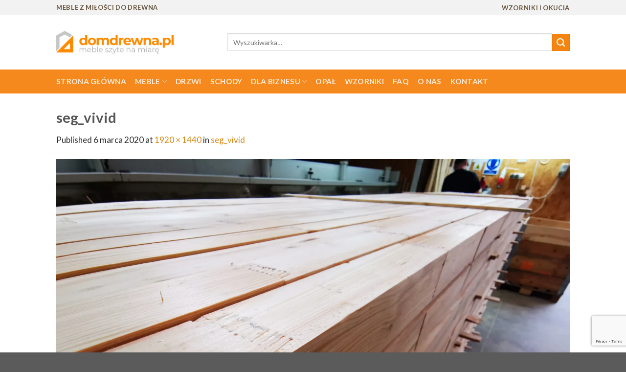

--- FILE ---
content_type: text/html; charset=UTF-8
request_url: https://www.domdrewna.pl/seg_vivid-3/
body_size: 9736
content:
<!DOCTYPE html> <!--[if IE 9 ]><html lang="pl-PL" class="ie9 loading-site no-js"> <![endif]--> <!--[if IE 8 ]><html lang="pl-PL" class="ie8 loading-site no-js"> <![endif]--> <!--[if (gte IE 9)|!(IE)]><!--><html lang="pl-PL" class="loading-site no-js"> <!--<![endif]--><head><meta charset="UTF-8" /><link rel="profile" href="https://gmpg.org/xfn/11" /><link rel="pingback" href="https://www.domdrewna.pl/xmlrpc.php" /> <script>(function(html){html.className = html.className.replace(/\bno-js\b/,'js')})(document.documentElement);</script> <link media="all" href="https://www.domdrewna.pl/wp-content/cache/autoptimize/css/autoptimize_2fdc9cae7b07d8cd674aa09719d7d102.css" rel="stylesheet" /><title>seg_vivid &#8211; Dom Drewna Adam Glinka &#8211; meble z milosci do drewna</title><meta name='robots' content='max-image-preview:large' /> <script>window._wca = window._wca || [];</script> <meta name="viewport" content="width=device-width, initial-scale=1, maximum-scale=1" /><link rel='dns-prefetch' href='//www.google.com' /><link rel='dns-prefetch' href='//stats.wp.com' /><link rel='dns-prefetch' href='//fonts.googleapis.com' /><link rel='dns-prefetch' href='//v0.wordpress.com' /><link rel='dns-prefetch' href='//i0.wp.com' /><link rel='dns-prefetch' href='//i1.wp.com' /><link rel='dns-prefetch' href='//i2.wp.com' /><link rel='dns-prefetch' href='//c0.wp.com' /><link rel="alternate" type="application/rss+xml" title="Dom Drewna Adam Glinka - meble z milosci do drewna &raquo; Kanał z wpisami" href="https://www.domdrewna.pl/feed/" /><link rel="alternate" type="application/rss+xml" title="Dom Drewna Adam Glinka - meble z milosci do drewna &raquo; Kanał z komentarzami" href="https://www.domdrewna.pl/comments/feed/" /><link rel="alternate" type="application/rss+xml" title="Dom Drewna Adam Glinka - meble z milosci do drewna &raquo; seg_vivid Kanał z komentarzami" href="https://www.domdrewna.pl/feed/?attachment_id=3809" /><link rel='stylesheet' id='flatsome-googlefonts-css' href='//fonts.googleapis.com/css?family=Lato%3Aregular%2C700%2C400%2C700%7CDancing+Script%3Aregular%2Cdefault&#038;display=swap&#038;ver=3.9' type='text/css' media='all' /> <script type='text/javascript' src='https://www.domdrewna.pl/wp-includes/js/jquery/jquery.min.js?ver=3.6.1' id='jquery-core-js'></script> <script type='text/javascript' id='cwpt-price-title-js-extra'>var cwpt_settings_params = {"ajax_url":"https:\/\/www.domdrewna.pl\/wp-admin\/admin-ajax.php","post_id":"3809","title_color":"red","product_price":"","wc_currency":"","product_type":"","multiplier":""};</script> <script async defer type='text/javascript' src='https://stats.wp.com/s-202604.js' id='woocommerce-analytics-js'></script> <link rel="https://api.w.org/" href="https://www.domdrewna.pl/wp-json/" /><link rel="alternate" type="application/json" href="https://www.domdrewna.pl/wp-json/wp/v2/media/3809" /><link rel="EditURI" type="application/rsd+xml" title="RSD" href="https://www.domdrewna.pl/xmlrpc.php?rsd" /><link rel="wlwmanifest" type="application/wlwmanifest+xml" href="https://www.domdrewna.pl/wp-includes/wlwmanifest.xml" /><meta name="generator" content="WordPress 6.1.9" /><meta name="generator" content="WooCommerce 4.8.0" /><link rel='shortlink' href='https://wp.me/a9ZkP3-Zr' /><link rel="alternate" type="application/json+oembed" href="https://www.domdrewna.pl/wp-json/oembed/1.0/embed?url=https%3A%2F%2Fwww.domdrewna.pl%2Fseg_vivid-3%2F" /><link rel="alternate" type="text/xml+oembed" href="https://www.domdrewna.pl/wp-json/oembed/1.0/embed?url=https%3A%2F%2Fwww.domdrewna.pl%2Fseg_vivid-3%2F&#038;format=xml" /> <!--[if IE]><link rel="stylesheet" type="text/css" href="https://www.domdrewna.pl/wp-content/themes/flatsome/assets/css/ie-fallback.css"><script src="//cdnjs.cloudflare.com/ajax/libs/html5shiv/3.6.1/html5shiv.js"></script><script>var head = document.getElementsByTagName('head')[0],style = document.createElement('style');style.type = 'text/css';style.styleSheet.cssText = ':before,:after{content:none !important';head.appendChild(style);setTimeout(function(){head.removeChild(style);}, 0);</script><script src="https://www.domdrewna.pl/wp-content/themes/flatsome/assets/libs/ie-flexibility.js"></script><![endif]--> <script async src="https://www.googletagmanager.com/gtag/js?id=UA-124841275-1"></script> <script>window.dataLayer = window.dataLayer || [];
  function gtag(){dataLayer.push(arguments);}
  gtag('js', new Date());

  gtag('config', 'UA-124841275-1');</script>  <script>!function(f,b,e,v,n,t,s)
  {if(f.fbq)return;n=f.fbq=function(){n.callMethod?
  n.callMethod.apply(n,arguments):n.queue.push(arguments)};
  if(!f._fbq)f._fbq=n;n.push=n;n.loaded=!0;n.version='2.0';
  n.queue=[];t=b.createElement(e);t.async=!0;
  t.src=v;s=b.getElementsByTagName(e)[0];
  s.parentNode.insertBefore(t,s)}(window, document,'script',
  'https://connect.facebook.net/en_US/fbevents.js');
  fbq('init', '174231577306393');
  fbq('track', 'PageView');</script> <noscript><img height="1" width="1" style="display:none"
 src="https://www.facebook.com/tr?id=174231577306393&ev=PageView&noscript=1"
/></noscript>  <script>!function(f,b,e,v,n,t,s)
{if(f.fbq)return;n=f.fbq=function(){n.callMethod?
n.callMethod.apply(n,arguments):n.queue.push(arguments)};
if(!f._fbq)f._fbq=n;n.push=n;n.loaded=!0;n.version='2.0';
n.queue=[];t=b.createElement(e);t.async=!0;
t.src=v;s=b.getElementsByTagName(e)[0];
s.parentNode.insertBefore(t,s)}(window, document,'script',
'https://connect.facebook.net/en_US/fbevents.js');
fbq('init', '1680128008819733');
fbq('track', 'PageView');</script> <noscript><img height="1" width="1" style="display:none"
src="https://www.facebook.com/tr?id=1680128008819733&ev=PageView&noscript=1"
/></noscript> <noscript><style>.woocommerce-product-gallery{ opacity: 1 !important; }</style></noscript> <script>document.documentElement.classList.add(
					'jetpack-lazy-images-js-enabled'
				);</script> <meta property="og:type" content="article" /><meta property="og:title" content="seg_vivid" /><meta property="og:url" content="https://www.domdrewna.pl/seg_vivid-3/" /><meta property="og:description" content="seg_vivid" /><meta property="article:published_time" content="2020-03-06T14:46:20+00:00" /><meta property="article:modified_time" content="2020-03-06T14:46:20+00:00" /><meta property="og:site_name" content="Dom Drewna Adam Glinka - meble z milosci do drewna" /><meta property="og:image" content="https://www.domdrewna.pl/wp-content/uploads/2020/03/grecon_09.jpg" /><meta property="og:locale" content="pl_PL" /><meta name="twitter:text:title" content="seg_vivid" /><meta name="twitter:image" content="https://i0.wp.com/www.domdrewna.pl/wp-content/uploads/2020/03/grecon_09.jpg?fit=1200%2C900&#038;ssl=1&#038;w=640" /><meta name="twitter:card" content="summary_large_image" /><link rel="icon" href="https://i1.wp.com/www.domdrewna.pl/wp-content/uploads/2019/11/cropped-Dom-Drewna-nowe-logo-2019-favico.png?fit=32%2C32&#038;ssl=1" sizes="32x32" /><link rel="icon" href="https://i1.wp.com/www.domdrewna.pl/wp-content/uploads/2019/11/cropped-Dom-Drewna-nowe-logo-2019-favico.png?fit=192%2C192&#038;ssl=1" sizes="192x192" /><link rel="apple-touch-icon" href="https://i1.wp.com/www.domdrewna.pl/wp-content/uploads/2019/11/cropped-Dom-Drewna-nowe-logo-2019-favico.png?fit=180%2C180&#038;ssl=1" /><meta name="msapplication-TileImage" content="https://i1.wp.com/www.domdrewna.pl/wp-content/uploads/2019/11/cropped-Dom-Drewna-nowe-logo-2019-favico.png?fit=270%2C270&#038;ssl=1" /></head><body data-rsssl=1 class="attachment attachment-template-default single single-attachment postid-3809 attachmentid-3809 attachment-jpeg theme-flatsome woocommerce-no-js lightbox nav-dropdown-has-arrow nav-dropdown-has-shadow nav-dropdown-has-border catalog-mode"> <svg xmlns="http://www.w3.org/2000/svg" viewBox="0 0 0 0" width="0" height="0" focusable="false" role="none" style="visibility: hidden; position: absolute; left: -9999px; overflow: hidden;" ><defs><filter id="wp-duotone-dark-grayscale"><feColorMatrix color-interpolation-filters="sRGB" type="matrix" values=" .299 .587 .114 0 0 .299 .587 .114 0 0 .299 .587 .114 0 0 .299 .587 .114 0 0 " /><feComponentTransfer color-interpolation-filters="sRGB" ><feFuncR type="table" tableValues="0 0.49803921568627" /><feFuncG type="table" tableValues="0 0.49803921568627" /><feFuncB type="table" tableValues="0 0.49803921568627" /><feFuncA type="table" tableValues="1 1" /></feComponentTransfer><feComposite in2="SourceGraphic" operator="in" /></filter></defs></svg><svg xmlns="http://www.w3.org/2000/svg" viewBox="0 0 0 0" width="0" height="0" focusable="false" role="none" style="visibility: hidden; position: absolute; left: -9999px; overflow: hidden;" ><defs><filter id="wp-duotone-grayscale"><feColorMatrix color-interpolation-filters="sRGB" type="matrix" values=" .299 .587 .114 0 0 .299 .587 .114 0 0 .299 .587 .114 0 0 .299 .587 .114 0 0 " /><feComponentTransfer color-interpolation-filters="sRGB" ><feFuncR type="table" tableValues="0 1" /><feFuncG type="table" tableValues="0 1" /><feFuncB type="table" tableValues="0 1" /><feFuncA type="table" tableValues="1 1" /></feComponentTransfer><feComposite in2="SourceGraphic" operator="in" /></filter></defs></svg><svg xmlns="http://www.w3.org/2000/svg" viewBox="0 0 0 0" width="0" height="0" focusable="false" role="none" style="visibility: hidden; position: absolute; left: -9999px; overflow: hidden;" ><defs><filter id="wp-duotone-purple-yellow"><feColorMatrix color-interpolation-filters="sRGB" type="matrix" values=" .299 .587 .114 0 0 .299 .587 .114 0 0 .299 .587 .114 0 0 .299 .587 .114 0 0 " /><feComponentTransfer color-interpolation-filters="sRGB" ><feFuncR type="table" tableValues="0.54901960784314 0.98823529411765" /><feFuncG type="table" tableValues="0 1" /><feFuncB type="table" tableValues="0.71764705882353 0.25490196078431" /><feFuncA type="table" tableValues="1 1" /></feComponentTransfer><feComposite in2="SourceGraphic" operator="in" /></filter></defs></svg><svg xmlns="http://www.w3.org/2000/svg" viewBox="0 0 0 0" width="0" height="0" focusable="false" role="none" style="visibility: hidden; position: absolute; left: -9999px; overflow: hidden;" ><defs><filter id="wp-duotone-blue-red"><feColorMatrix color-interpolation-filters="sRGB" type="matrix" values=" .299 .587 .114 0 0 .299 .587 .114 0 0 .299 .587 .114 0 0 .299 .587 .114 0 0 " /><feComponentTransfer color-interpolation-filters="sRGB" ><feFuncR type="table" tableValues="0 1" /><feFuncG type="table" tableValues="0 0.27843137254902" /><feFuncB type="table" tableValues="0.5921568627451 0.27843137254902" /><feFuncA type="table" tableValues="1 1" /></feComponentTransfer><feComposite in2="SourceGraphic" operator="in" /></filter></defs></svg><svg xmlns="http://www.w3.org/2000/svg" viewBox="0 0 0 0" width="0" height="0" focusable="false" role="none" style="visibility: hidden; position: absolute; left: -9999px; overflow: hidden;" ><defs><filter id="wp-duotone-midnight"><feColorMatrix color-interpolation-filters="sRGB" type="matrix" values=" .299 .587 .114 0 0 .299 .587 .114 0 0 .299 .587 .114 0 0 .299 .587 .114 0 0 " /><feComponentTransfer color-interpolation-filters="sRGB" ><feFuncR type="table" tableValues="0 0" /><feFuncG type="table" tableValues="0 0.64705882352941" /><feFuncB type="table" tableValues="0 1" /><feFuncA type="table" tableValues="1 1" /></feComponentTransfer><feComposite in2="SourceGraphic" operator="in" /></filter></defs></svg><svg xmlns="http://www.w3.org/2000/svg" viewBox="0 0 0 0" width="0" height="0" focusable="false" role="none" style="visibility: hidden; position: absolute; left: -9999px; overflow: hidden;" ><defs><filter id="wp-duotone-magenta-yellow"><feColorMatrix color-interpolation-filters="sRGB" type="matrix" values=" .299 .587 .114 0 0 .299 .587 .114 0 0 .299 .587 .114 0 0 .299 .587 .114 0 0 " /><feComponentTransfer color-interpolation-filters="sRGB" ><feFuncR type="table" tableValues="0.78039215686275 1" /><feFuncG type="table" tableValues="0 0.94901960784314" /><feFuncB type="table" tableValues="0.35294117647059 0.47058823529412" /><feFuncA type="table" tableValues="1 1" /></feComponentTransfer><feComposite in2="SourceGraphic" operator="in" /></filter></defs></svg><svg xmlns="http://www.w3.org/2000/svg" viewBox="0 0 0 0" width="0" height="0" focusable="false" role="none" style="visibility: hidden; position: absolute; left: -9999px; overflow: hidden;" ><defs><filter id="wp-duotone-purple-green"><feColorMatrix color-interpolation-filters="sRGB" type="matrix" values=" .299 .587 .114 0 0 .299 .587 .114 0 0 .299 .587 .114 0 0 .299 .587 .114 0 0 " /><feComponentTransfer color-interpolation-filters="sRGB" ><feFuncR type="table" tableValues="0.65098039215686 0.40392156862745" /><feFuncG type="table" tableValues="0 1" /><feFuncB type="table" tableValues="0.44705882352941 0.4" /><feFuncA type="table" tableValues="1 1" /></feComponentTransfer><feComposite in2="SourceGraphic" operator="in" /></filter></defs></svg><svg xmlns="http://www.w3.org/2000/svg" viewBox="0 0 0 0" width="0" height="0" focusable="false" role="none" style="visibility: hidden; position: absolute; left: -9999px; overflow: hidden;" ><defs><filter id="wp-duotone-blue-orange"><feColorMatrix color-interpolation-filters="sRGB" type="matrix" values=" .299 .587 .114 0 0 .299 .587 .114 0 0 .299 .587 .114 0 0 .299 .587 .114 0 0 " /><feComponentTransfer color-interpolation-filters="sRGB" ><feFuncR type="table" tableValues="0.098039215686275 1" /><feFuncG type="table" tableValues="0 0.66274509803922" /><feFuncB type="table" tableValues="0.84705882352941 0.41960784313725" /><feFuncA type="table" tableValues="1 1" /></feComponentTransfer><feComposite in2="SourceGraphic" operator="in" /></filter></defs></svg> <a class="skip-link screen-reader-text" href="#main">Skip to content</a><div id="wrapper"><header id="header" class="header has-sticky sticky-jump"><div class="header-wrapper"><div id="top-bar" class="header-top hide-for-sticky"><div class="flex-row container"><div class="flex-col hide-for-medium flex-left"><ul class="nav nav-left medium-nav-center nav-small  nav-divided"><li class="html custom html_topbar_left"><strong class="uppercase" style="   color: #66543d">MEBLE Z MIŁOŚCI DO DREWNA</strong></li></ul></div><div class="flex-col hide-for-medium flex-center"><ul class="nav nav-center nav-small  nav-divided"></ul></div><div class="flex-col hide-for-medium flex-right"><ul class="nav top-bar-nav nav-right nav-small  nav-divided"><li id="menu-item-714" class="menu-item menu-item-type-post_type menu-item-object-page menu-item-714 menu-item-design-default"><a href="https://www.domdrewna.pl/wzorniki-i-okucia/" class="nav-top-link">WZORNIKI I OKUCIA</a></li></ul></div><div class="flex-col show-for-medium flex-grow"><ul class="nav nav-center nav-small mobile-nav  nav-divided"><li class="html custom html_topbar_left"><strong class="uppercase" style="   color: #66543d">MEBLE Z MIŁOŚCI DO DREWNA</strong></li></ul></div></div></div><div id="masthead" class="header-main "><div class="header-inner flex-row container logo-left medium-logo-center" role="navigation"><div id="logo" class="flex-col logo"> <a href="https://www.domdrewna.pl/" title="Dom Drewna Adam Glinka &#8211; meble z milosci do drewna - Producent mebli z litego, prawdziwego drewna" rel="home"> <img width="320" height="111" src="https://www.domdrewna.pl/wp-content/uploads/2019/06/Dom-Drewna-logo-2019-standardowe-kolorowe.png" class="header_logo header-logo" alt="Dom Drewna Adam Glinka &#8211; meble z milosci do drewna"/><img  width="320" height="111" src="https://www.domdrewna.pl/wp-content/uploads/2019/06/Dom-Drewna-logo-2019-standardowe-kolorowe.png" class="header-logo-dark" alt="Dom Drewna Adam Glinka &#8211; meble z milosci do drewna"/></a></div><div class="flex-col show-for-medium flex-left"><ul class="mobile-nav nav nav-left "><li class="nav-icon has-icon"> <a href="#" data-open="#main-menu" data-pos="left" data-bg="main-menu-overlay" data-color="" class="is-small" aria-label="Menu" aria-controls="main-menu" aria-expanded="false"> <i class="icon-menu" ></i> </a></li></ul></div><div class="flex-col hide-for-medium flex-left
 flex-grow"><ul class="header-nav header-nav-main nav nav-left  nav-spacing-medium nav-uppercase" ><li class="header-search-form search-form html relative has-icon"><div class="header-search-form-wrapper"><div class="searchform-wrapper ux-search-box relative is-normal"><form role="search" method="get" class="searchform" action="https://www.domdrewna.pl/"><div class="flex-row relative"><div class="flex-col flex-grow"> <label class="screen-reader-text" for="woocommerce-product-search-field-0">Szukaj:</label> <input type="search" id="woocommerce-product-search-field-0" class="search-field mb-0" placeholder="Wyszukiwarka&hellip;" value="" name="s" /> <input type="hidden" name="post_type" value="product" /></div><div class="flex-col"> <button type="submit" value="Szukaj" class="ux-search-submit submit-button secondary button icon mb-0" aria-label="Submit"> <i class="icon-search" ></i> </button></div></div><div class="live-search-results text-left z-top"></div></form></div></div></li></ul></div><div class="flex-col hide-for-medium flex-right"><ul class="header-nav header-nav-main nav nav-right  nav-spacing-medium nav-uppercase"></ul></div><div class="flex-col show-for-medium flex-right"><ul class="mobile-nav nav nav-right "></ul></div></div></div><div id="wide-nav" class="header-bottom wide-nav nav-dark hide-for-medium"><div class="flex-row container"><div class="flex-col hide-for-medium flex-left"><ul class="nav header-nav header-bottom-nav nav-left  nav-size-medium nav-spacing-medium nav-uppercase"><li id="menu-item-332" class="menu-item menu-item-type-post_type menu-item-object-page menu-item-home menu-item-332 menu-item-design-default"><a href="https://www.domdrewna.pl/" class="nav-top-link">Strona główna</a></li><li id="menu-item-333" class="menu-item menu-item-type-post_type menu-item-object-page menu-item-has-children menu-item-333 menu-item-design-default has-dropdown"><a href="https://www.domdrewna.pl/meble/" class="nav-top-link">Meble<i class="icon-angle-down" ></i></a><ul class="sub-menu nav-dropdown nav-dropdown-default"><li id="menu-item-619" class="menu-item menu-item-type-taxonomy menu-item-object-product_cat menu-item-619"><a href="https://www.domdrewna.pl/kategoria-produktu/biurka/">Biurka</a></li><li id="menu-item-415" class="menu-item menu-item-type-taxonomy menu-item-object-product_cat menu-item-415"><a href="https://www.domdrewna.pl/kategoria-produktu/komody/">Komody</a></li><li id="menu-item-608" class="menu-item menu-item-type-taxonomy menu-item-object-product_cat menu-item-608"><a href="https://www.domdrewna.pl/kategoria-produktu/krzesla/">Krzesła</a></li><li id="menu-item-922" class="menu-item menu-item-type-taxonomy menu-item-object-product_cat menu-item-922"><a href="https://www.domdrewna.pl/kategoria-produktu/lozka/">Łóżka</a></li><li id="menu-item-461" class="menu-item menu-item-type-post_type menu-item-object-page menu-item-461"><a href="https://www.domdrewna.pl/projekty-specjalne/">Projekty specjalne</a></li><li id="menu-item-1250" class="menu-item menu-item-type-post_type menu-item-object-page menu-item-1250"><a href="https://www.domdrewna.pl/stoly-do-gier/">Stoły do gier</a></li><li id="menu-item-416" class="menu-item menu-item-type-taxonomy menu-item-object-product_cat menu-item-416"><a href="https://www.domdrewna.pl/kategoria-produktu/stoly-i-stoliki/">Stoły i stoliki</a></li><li id="menu-item-417" class="menu-item menu-item-type-taxonomy menu-item-object-product_cat menu-item-417"><a href="https://www.domdrewna.pl/kategoria-produktu/szafy/">Szafy</a></li><li id="menu-item-607" class="menu-item menu-item-type-taxonomy menu-item-object-product_cat menu-item-607"><a href="https://www.domdrewna.pl/kategoria-produktu/witryny/">Witryny</a></li></ul></li><li id="menu-item-363" class="menu-item menu-item-type-post_type menu-item-object-page menu-item-363 menu-item-design-default"><a href="https://www.domdrewna.pl/drzwi/" class="nav-top-link">Drzwi</a></li><li id="menu-item-364" class="menu-item menu-item-type-post_type menu-item-object-page menu-item-364 menu-item-design-default"><a href="https://www.domdrewna.pl/schody/" class="nav-top-link">Schody</a></li><li id="menu-item-823" class="menu-item menu-item-type-custom menu-item-object-custom menu-item-has-children menu-item-823 menu-item-design-default has-dropdown"><a href="/oferta-branzowa/" class="nav-top-link">Dla biznesu<i class="icon-angle-down" ></i></a><ul class="sub-menu nav-dropdown nav-dropdown-default"><li id="menu-item-375" class="menu-item menu-item-type-post_type menu-item-object-page menu-item-375"><a href="https://www.domdrewna.pl/oferta-branzowa/">Oferta branżowa</a></li><li id="menu-item-553" class="menu-item menu-item-type-post_type menu-item-object-page menu-item-553"><a href="https://www.domdrewna.pl/blaty-drewniane/">Blaty drewniane</a></li><li id="menu-item-561" class="menu-item menu-item-type-post_type menu-item-object-page menu-item-561"><a href="https://www.domdrewna.pl/plyta-klejona/">Płyta klejona</a></li></ul></li><li id="menu-item-378" class="menu-item menu-item-type-post_type menu-item-object-page menu-item-378 menu-item-design-default"><a href="https://www.domdrewna.pl/opal/" class="nav-top-link">Opał</a></li><li id="menu-item-12282" class="menu-item menu-item-type-post_type menu-item-object-page menu-item-12282 menu-item-design-default"><a href="https://www.domdrewna.pl/wzorniki-i-okucia/" class="nav-top-link">Wzorniki</a></li><li id="menu-item-334" class="menu-item menu-item-type-post_type menu-item-object-page menu-item-334 menu-item-design-default"><a href="https://www.domdrewna.pl/faq/" class="nav-top-link">FAQ</a></li><li id="menu-item-336" class="menu-item menu-item-type-post_type menu-item-object-page menu-item-336 menu-item-design-default"><a href="https://www.domdrewna.pl/o-nas/" class="nav-top-link">O nas</a></li><li id="menu-item-335" class="menu-item menu-item-type-post_type menu-item-object-page menu-item-335 menu-item-design-default"><a href="https://www.domdrewna.pl/kontakt/" class="nav-top-link">Kontakt</a></li></ul></div><div class="flex-col hide-for-medium flex-right flex-grow"><ul class="nav header-nav header-bottom-nav nav-right  nav-size-medium nav-spacing-medium nav-uppercase"></ul></div></div></div><div class="header-bg-container fill"><div class="header-bg-image fill"></div><div class="header-bg-color fill"></div></div></div></header><main id="main" class=""><div id="primary" class="content-area image-attachment page-wrapper"><div id="content" class="site-content" role="main"><div class="row"><div class="large-12 columns"><article id="post-3809" class="post-3809 attachment type-attachment status-inherit hentry"><header class="entry-header"><h1 class="entry-title">seg_vivid</h1><div class="entry-meta"> Published <span class="entry-date"><time class="entry-date" datetime="2020-03-06T15:46:20+01:00">6 marca 2020</time></span> at <a href="https://www.domdrewna.pl/wp-content/uploads/2020/03/grecon_09.jpg" title="Link to full-size image">1920 &times; 1440</a> in <a href="https://www.domdrewna.pl/seg_vivid-3/" title="Return to seg_vivid" rel="gallery">seg_vivid</a></div></header><div class="entry-content"><div class="entry-attachment"><div class="attachment"> <a href="https://www.domdrewna.pl/img_20200218_073949/" title="seg_vivid" rel="attachment"><img width="1200" height="900" src="https://i0.wp.com/www.domdrewna.pl/wp-content/uploads/2020/03/grecon_09.jpg?fit=1200%2C900&amp;ssl=1" class="attachment-1200x1200 size-1200x1200 jetpack-lazy-image" alt="" decoding="async" loading="lazy" data-lazy-srcset="https://i0.wp.com/www.domdrewna.pl/wp-content/uploads/2020/03/grecon_09.jpg?w=1920&amp;ssl=1 1920w, https://i0.wp.com/www.domdrewna.pl/wp-content/uploads/2020/03/grecon_09.jpg?resize=533%2C400&amp;ssl=1 533w, https://i0.wp.com/www.domdrewna.pl/wp-content/uploads/2020/03/grecon_09.jpg?resize=1067%2C800&amp;ssl=1 1067w, https://i0.wp.com/www.domdrewna.pl/wp-content/uploads/2020/03/grecon_09.jpg?resize=768%2C576&amp;ssl=1 768w, https://i0.wp.com/www.domdrewna.pl/wp-content/uploads/2020/03/grecon_09.jpg?resize=1536%2C1152&amp;ssl=1 1536w, https://i0.wp.com/www.domdrewna.pl/wp-content/uploads/2020/03/grecon_09.jpg?resize=247%2C185&amp;ssl=1 247w, https://i0.wp.com/www.domdrewna.pl/wp-content/uploads/2020/03/grecon_09.jpg?resize=510%2C383&amp;ssl=1 510w" data-lazy-sizes="(max-width: 1200px) 100vw, 1200px" data-lazy-src="https://i0.wp.com/www.domdrewna.pl/wp-content/uploads/2020/03/grecon_09.jpg?fit=1200%2C900&amp;ssl=1&amp;is-pending-load=1" srcset="[data-uri]" /></a></div><div class="entry-caption"><p>seg_vivid</p></div></div></div><footer class="entry-meta"> Trackbacks are closed, but you can <a class="comment-link" href="#respond" title="Post a comment">post a comment</a>.</footer><nav role="navigation" id="image-navigation" class="navigation-image"><div class="nav-previous"><a href='https://www.domdrewna.pl/seg_vivid-2/'><span class="meta-nav">&larr;</span> Previous</a></div><div class="nav-next"><a href='https://www.domdrewna.pl/img_20200218_073949/'>Next <span class="meta-nav">&rarr;</span></a></div></nav></article><div id="comments" class="comments-area"><div id="respond" class="comment-respond"><h3 id="reply-title" class="comment-reply-title">Dodaj komentarz <small><a rel="nofollow" id="cancel-comment-reply-link" href="/seg_vivid-3/#respond" style="display:none;">Anuluj pisanie odpowiedzi</a></small></h3><p class="must-log-in">Musisz się <a href="https://www.domdrewna.pl/wp-login.php?redirect_to=https%3A%2F%2Fwww.domdrewna.pl%2Fseg_vivid-3%2F">zalogować</a>, aby móc dodać komentarz.</p></div></div></div></div></div></div></main><footer id="footer" class="footer-wrapper"><div class="footer-widgets footer footer-1"><div class="row large-columns-4 mb-0"><div id="woocommerce_products-12" class="col pb-0 widget woocommerce widget_products"><span class="widget-title">Nowości</span><div class="is-divider small"></div><ul class="product_list_widget"><li> <a href="https://www.domdrewna.pl/meble/krzeselko-dzieciece-szmaragdowe-sny/"> <img width="100" height="100" src="data:image/svg+xml,%3Csvg%20viewBox%3D%220%200%20100%20100%22%20xmlns%3D%22http%3A%2F%2Fwww.w3.org%2F2000%2Fsvg%22%3E%3C%2Fsvg%3E" data-src="https://i0.wp.com/www.domdrewna.pl/wp-content/uploads/2020/07/meble-drewniane-dla-dzieci-krzeselko-drewniane-dla-dziecka-teczowa-kolekcja-szmaragdowe-sny-zielone.jpg?resize=100%2C100&amp;ssl=1" class="lazy-load attachment-woocommerce_gallery_thumbnail size-woocommerce_gallery_thumbnail jetpack-lazy-image" alt="" decoding="async" loading="lazy" data-lazy-srcset="" data-srcset="https://i0.wp.com/www.domdrewna.pl/wp-content/uploads/2020/07/meble-drewniane-dla-dzieci-krzeselko-drewniane-dla-dziecka-teczowa-kolekcja-szmaragdowe-sny-zielone.jpg?resize=280%2C280&amp;ssl=1 280w, https://i0.wp.com/www.domdrewna.pl/wp-content/uploads/2020/07/meble-drewniane-dla-dzieci-krzeselko-drewniane-dla-dziecka-teczowa-kolekcja-szmaragdowe-sny-zielone.jpg?resize=100%2C100&amp;ssl=1 100w, https://i0.wp.com/www.domdrewna.pl/wp-content/uploads/2020/07/meble-drewniane-dla-dzieci-krzeselko-drewniane-dla-dziecka-teczowa-kolekcja-szmaragdowe-sny-zielone.jpg?zoom=2&amp;resize=100%2C100&amp;ssl=1 200w" data-lazy-sizes="(max-width: 100px) 100vw, 100px" data-lazy-src="https://i0.wp.com/www.domdrewna.pl/wp-content/uploads/2020/07/meble-drewniane-dla-dzieci-krzeselko-drewniane-dla-dziecka-teczowa-kolekcja-szmaragdowe-sny-zielone.jpg?resize=100%2C100&amp;ssl=1&amp;is-pending-load=1" srcset="[data-uri]" /> <span class="product-title">Krzesełko dziecięce - Szmaragdowe Sny</span> </a></li><li> <a href="https://www.domdrewna.pl/meble/krzeselko-dzieciece-rozana-malina/"> <img width="100" height="100" src="data:image/svg+xml,%3Csvg%20viewBox%3D%220%200%20100%20100%22%20xmlns%3D%22http%3A%2F%2Fwww.w3.org%2F2000%2Fsvg%22%3E%3C%2Fsvg%3E" data-src="https://i0.wp.com/www.domdrewna.pl/wp-content/uploads/2020/07/meble-drewniane-dla-dzieci-krzeselko-drewniane-dla-dziecka-teczowa-kolekcja-rozana-malina-rozowe.jpg?resize=100%2C100&amp;ssl=1" class="lazy-load attachment-woocommerce_gallery_thumbnail size-woocommerce_gallery_thumbnail jetpack-lazy-image" alt="" decoding="async" loading="lazy" data-lazy-srcset="" data-srcset="https://i0.wp.com/www.domdrewna.pl/wp-content/uploads/2020/07/meble-drewniane-dla-dzieci-krzeselko-drewniane-dla-dziecka-teczowa-kolekcja-rozana-malina-rozowe.jpg?resize=280%2C280&amp;ssl=1 280w, https://i0.wp.com/www.domdrewna.pl/wp-content/uploads/2020/07/meble-drewniane-dla-dzieci-krzeselko-drewniane-dla-dziecka-teczowa-kolekcja-rozana-malina-rozowe.jpg?resize=100%2C100&amp;ssl=1 100w, https://i0.wp.com/www.domdrewna.pl/wp-content/uploads/2020/07/meble-drewniane-dla-dzieci-krzeselko-drewniane-dla-dziecka-teczowa-kolekcja-rozana-malina-rozowe.jpg?zoom=2&amp;resize=100%2C100&amp;ssl=1 200w" data-lazy-sizes="(max-width: 100px) 100vw, 100px" data-lazy-src="https://i0.wp.com/www.domdrewna.pl/wp-content/uploads/2020/07/meble-drewniane-dla-dzieci-krzeselko-drewniane-dla-dziecka-teczowa-kolekcja-rozana-malina-rozowe.jpg?resize=100%2C100&amp;ssl=1&amp;is-pending-load=1" srcset="[data-uri]" /> <span class="product-title">Krzesełko dziecięce - Różana Malina</span> </a></li><li> <a href="https://www.domdrewna.pl/meble/krzeselko-dzieciece-poranny-fiolek/"> <img width="100" height="100" src="data:image/svg+xml,%3Csvg%20viewBox%3D%220%200%20100%20100%22%20xmlns%3D%22http%3A%2F%2Fwww.w3.org%2F2000%2Fsvg%22%3E%3C%2Fsvg%3E" data-src="https://i1.wp.com/www.domdrewna.pl/wp-content/uploads/2020/07/meble-drewniane-dla-dzieci-krzeselko-drewniane-dla-dziecka-teczowa-kolekcja-poranny-fiolek-fioletowe.jpg?resize=100%2C100&amp;ssl=1" class="lazy-load attachment-woocommerce_gallery_thumbnail size-woocommerce_gallery_thumbnail jetpack-lazy-image" alt="" decoding="async" loading="lazy" data-lazy-srcset="" data-srcset="https://i1.wp.com/www.domdrewna.pl/wp-content/uploads/2020/07/meble-drewniane-dla-dzieci-krzeselko-drewniane-dla-dziecka-teczowa-kolekcja-poranny-fiolek-fioletowe.jpg?resize=280%2C280&amp;ssl=1 280w, https://i1.wp.com/www.domdrewna.pl/wp-content/uploads/2020/07/meble-drewniane-dla-dzieci-krzeselko-drewniane-dla-dziecka-teczowa-kolekcja-poranny-fiolek-fioletowe.jpg?resize=100%2C100&amp;ssl=1 100w, https://i1.wp.com/www.domdrewna.pl/wp-content/uploads/2020/07/meble-drewniane-dla-dzieci-krzeselko-drewniane-dla-dziecka-teczowa-kolekcja-poranny-fiolek-fioletowe.jpg?zoom=2&amp;resize=100%2C100&amp;ssl=1 200w" data-lazy-sizes="(max-width: 100px) 100vw, 100px" data-lazy-src="https://i1.wp.com/www.domdrewna.pl/wp-content/uploads/2020/07/meble-drewniane-dla-dzieci-krzeselko-drewniane-dla-dziecka-teczowa-kolekcja-poranny-fiolek-fioletowe.jpg?resize=100%2C100&amp;ssl=1&amp;is-pending-load=1" srcset="[data-uri]" /> <span class="product-title">Krzesełko dziecięce - Poranny Fiołek</span> </a></li><li> <a href="https://www.domdrewna.pl/meble/krzeselko-dzieciece-malinowe-szczescie/"> <img width="100" height="100" src="data:image/svg+xml,%3Csvg%20viewBox%3D%220%200%20100%20100%22%20xmlns%3D%22http%3A%2F%2Fwww.w3.org%2F2000%2Fsvg%22%3E%3C%2Fsvg%3E" data-src="https://i2.wp.com/www.domdrewna.pl/wp-content/uploads/2020/07/meble-drewniane-dla-dzieci-krzeselko-drewniane-dla-dziecka-teczowa-kolekcja-malinowe-szczescie-czerwone.jpg?resize=100%2C100&amp;ssl=1" class="lazy-load attachment-woocommerce_gallery_thumbnail size-woocommerce_gallery_thumbnail jetpack-lazy-image" alt="" decoding="async" loading="lazy" data-lazy-srcset="" data-srcset="https://i2.wp.com/www.domdrewna.pl/wp-content/uploads/2020/07/meble-drewniane-dla-dzieci-krzeselko-drewniane-dla-dziecka-teczowa-kolekcja-malinowe-szczescie-czerwone.jpg?resize=280%2C280&amp;ssl=1 280w, https://i2.wp.com/www.domdrewna.pl/wp-content/uploads/2020/07/meble-drewniane-dla-dzieci-krzeselko-drewniane-dla-dziecka-teczowa-kolekcja-malinowe-szczescie-czerwone.jpg?resize=100%2C100&amp;ssl=1 100w, https://i2.wp.com/www.domdrewna.pl/wp-content/uploads/2020/07/meble-drewniane-dla-dzieci-krzeselko-drewniane-dla-dziecka-teczowa-kolekcja-malinowe-szczescie-czerwone.jpg?zoom=2&amp;resize=100%2C100&amp;ssl=1 200w" data-lazy-sizes="(max-width: 100px) 100vw, 100px" data-lazy-src="https://i2.wp.com/www.domdrewna.pl/wp-content/uploads/2020/07/meble-drewniane-dla-dzieci-krzeselko-drewniane-dla-dziecka-teczowa-kolekcja-malinowe-szczescie-czerwone.jpg?resize=100%2C100&amp;ssl=1&amp;is-pending-load=1" srcset="[data-uri]" /> <span class="product-title">Krzesełko dziecięce - Malinowe Szczęście</span> </a></li></ul></div><div id="woocommerce_products-11" class="col pb-0 widget woocommerce widget_products"><span class="widget-title">Popularne</span><div class="is-divider small"></div><ul class="product_list_widget"><li> <a href="https://www.domdrewna.pl/meble/komoda-drewniana-163-x-121-cm-wysoka-kw5/"> <img width="100" height="100" src="data:image/svg+xml,%3Csvg%20viewBox%3D%220%200%20100%20100%22%20xmlns%3D%22http%3A%2F%2Fwww.w3.org%2F2000%2Fsvg%22%3E%3C%2Fsvg%3E" data-src="https://i2.wp.com/www.domdrewna.pl/wp-content/uploads/2019/03/01-komoda-wysoka-1215x1630x520-KW5.jpg?resize=100%2C100&amp;ssl=1" class="lazy-load attachment-woocommerce_gallery_thumbnail size-woocommerce_gallery_thumbnail jetpack-lazy-image" alt="" decoding="async" loading="lazy" data-lazy-srcset="" data-srcset="https://i2.wp.com/www.domdrewna.pl/wp-content/uploads/2019/03/01-komoda-wysoka-1215x1630x520-KW5.jpg?resize=280%2C280&amp;ssl=1 280w, https://i2.wp.com/www.domdrewna.pl/wp-content/uploads/2019/03/01-komoda-wysoka-1215x1630x520-KW5.jpg?resize=100%2C100&amp;ssl=1 100w, https://i2.wp.com/www.domdrewna.pl/wp-content/uploads/2019/03/01-komoda-wysoka-1215x1630x520-KW5.jpg?zoom=2&amp;resize=100%2C100&amp;ssl=1 200w" data-lazy-sizes="(max-width: 100px) 100vw, 100px" data-lazy-src="https://i2.wp.com/www.domdrewna.pl/wp-content/uploads/2019/03/01-komoda-wysoka-1215x1630x520-KW5.jpg?resize=100%2C100&amp;ssl=1&amp;is-pending-load=1" srcset="[data-uri]" /> <span class="product-title">Komoda drewniana 163 x 121 cm - wysoka (KW5)</span> </a></li><li> <a href="https://www.domdrewna.pl/meble/taborecik-dzieciecy-blawatkowa-laka/"> <img width="100" height="100" src="data:image/svg+xml,%3Csvg%20viewBox%3D%220%200%20100%20100%22%20xmlns%3D%22http%3A%2F%2Fwww.w3.org%2F2000%2Fsvg%22%3E%3C%2Fsvg%3E" data-src="https://i2.wp.com/www.domdrewna.pl/wp-content/uploads/2020/07/meble-drewniane-dla-dzieci-ryczka-taboret-taborecik-drewniany-dla-dziecka-teczowa-kolekcja-blawatkowa-laka-fioletowe.jpg?resize=100%2C100&amp;ssl=1" class="lazy-load attachment-woocommerce_gallery_thumbnail size-woocommerce_gallery_thumbnail jetpack-lazy-image" alt="" decoding="async" loading="lazy" data-lazy-srcset="" data-srcset="https://i2.wp.com/www.domdrewna.pl/wp-content/uploads/2020/07/meble-drewniane-dla-dzieci-ryczka-taboret-taborecik-drewniany-dla-dziecka-teczowa-kolekcja-blawatkowa-laka-fioletowe.jpg?resize=280%2C280&amp;ssl=1 280w, https://i2.wp.com/www.domdrewna.pl/wp-content/uploads/2020/07/meble-drewniane-dla-dzieci-ryczka-taboret-taborecik-drewniany-dla-dziecka-teczowa-kolekcja-blawatkowa-laka-fioletowe.jpg?resize=100%2C100&amp;ssl=1 100w, https://i2.wp.com/www.domdrewna.pl/wp-content/uploads/2020/07/meble-drewniane-dla-dzieci-ryczka-taboret-taborecik-drewniany-dla-dziecka-teczowa-kolekcja-blawatkowa-laka-fioletowe.jpg?zoom=2&amp;resize=100%2C100&amp;ssl=1 200w" data-lazy-sizes="(max-width: 100px) 100vw, 100px" data-lazy-src="https://i2.wp.com/www.domdrewna.pl/wp-content/uploads/2020/07/meble-drewniane-dla-dzieci-ryczka-taboret-taborecik-drewniany-dla-dziecka-teczowa-kolekcja-blawatkowa-laka-fioletowe.jpg?resize=100%2C100&amp;ssl=1&amp;is-pending-load=1" srcset="[data-uri]" /> <span class="product-title">Taborecik dziecięcy - Bławatkowa Łąka</span> </a></li><li> <a href="https://www.domdrewna.pl/meble/taborecik-dzieciecy-westchnienie-rozy/"> <img width="100" height="100" src="data:image/svg+xml,%3Csvg%20viewBox%3D%220%200%20100%20100%22%20xmlns%3D%22http%3A%2F%2Fwww.w3.org%2F2000%2Fsvg%22%3E%3C%2Fsvg%3E" data-src="https://i1.wp.com/www.domdrewna.pl/wp-content/uploads/2020/07/meble-drewniane-dla-dzieci-ryczka-taboret-taborecik-drewniany-dla-dziecka-teczowa-kolekcja-westchnienie-rozy-rozowe.jpg?resize=100%2C100&amp;ssl=1" class="lazy-load attachment-woocommerce_gallery_thumbnail size-woocommerce_gallery_thumbnail jetpack-lazy-image" alt="" decoding="async" loading="lazy" data-lazy-srcset="" data-srcset="https://i1.wp.com/www.domdrewna.pl/wp-content/uploads/2020/07/meble-drewniane-dla-dzieci-ryczka-taboret-taborecik-drewniany-dla-dziecka-teczowa-kolekcja-westchnienie-rozy-rozowe.jpg?resize=280%2C280&amp;ssl=1 280w, https://i1.wp.com/www.domdrewna.pl/wp-content/uploads/2020/07/meble-drewniane-dla-dzieci-ryczka-taboret-taborecik-drewniany-dla-dziecka-teczowa-kolekcja-westchnienie-rozy-rozowe.jpg?resize=100%2C100&amp;ssl=1 100w, https://i1.wp.com/www.domdrewna.pl/wp-content/uploads/2020/07/meble-drewniane-dla-dzieci-ryczka-taboret-taborecik-drewniany-dla-dziecka-teczowa-kolekcja-westchnienie-rozy-rozowe.jpg?zoom=2&amp;resize=100%2C100&amp;ssl=1 200w" data-lazy-sizes="(max-width: 100px) 100vw, 100px" data-lazy-src="https://i1.wp.com/www.domdrewna.pl/wp-content/uploads/2020/07/meble-drewniane-dla-dzieci-ryczka-taboret-taborecik-drewniany-dla-dziecka-teczowa-kolekcja-westchnienie-rozy-rozowe.jpg?resize=100%2C100&amp;ssl=1&amp;is-pending-load=1" srcset="[data-uri]" /> <span class="product-title">Taborecik dziecięcy - Westchnienie Róży</span> </a></li><li> <a href="https://www.domdrewna.pl/meble/krzeselko-dzieciece-lody-fiolkowe/"> <img width="100" height="100" src="data:image/svg+xml,%3Csvg%20viewBox%3D%220%200%20100%20100%22%20xmlns%3D%22http%3A%2F%2Fwww.w3.org%2F2000%2Fsvg%22%3E%3C%2Fsvg%3E" data-src="https://i0.wp.com/www.domdrewna.pl/wp-content/uploads/2020/07/meble-drewniane-dla-dzieci-krzeselko-drewniane-dla-dziecka-teczowa-kolekcja-lody-fiolkowe-bialofioletowe.jpg?resize=100%2C100&amp;ssl=1" class="lazy-load attachment-woocommerce_gallery_thumbnail size-woocommerce_gallery_thumbnail jetpack-lazy-image" alt="" decoding="async" loading="lazy" data-lazy-srcset="" data-srcset="https://i0.wp.com/www.domdrewna.pl/wp-content/uploads/2020/07/meble-drewniane-dla-dzieci-krzeselko-drewniane-dla-dziecka-teczowa-kolekcja-lody-fiolkowe-bialofioletowe.jpg?resize=280%2C280&amp;ssl=1 280w, https://i0.wp.com/www.domdrewna.pl/wp-content/uploads/2020/07/meble-drewniane-dla-dzieci-krzeselko-drewniane-dla-dziecka-teczowa-kolekcja-lody-fiolkowe-bialofioletowe.jpg?resize=100%2C100&amp;ssl=1 100w, https://i0.wp.com/www.domdrewna.pl/wp-content/uploads/2020/07/meble-drewniane-dla-dzieci-krzeselko-drewniane-dla-dziecka-teczowa-kolekcja-lody-fiolkowe-bialofioletowe.jpg?zoom=2&amp;resize=100%2C100&amp;ssl=1 200w" data-lazy-sizes="(max-width: 100px) 100vw, 100px" data-lazy-src="https://i0.wp.com/www.domdrewna.pl/wp-content/uploads/2020/07/meble-drewniane-dla-dzieci-krzeselko-drewniane-dla-dziecka-teczowa-kolekcja-lody-fiolkowe-bialofioletowe.jpg?resize=100%2C100&amp;ssl=1&amp;is-pending-load=1" srcset="[data-uri]" /> <span class="product-title">Krzesełko dziecięce - Lody Fiołkowe</span> </a></li></ul></div><div id="woocommerce_products-13" class="col pb-0 widget woocommerce widget_products"><span class="widget-title">Polecane</span><div class="is-divider small"></div><ul class="product_list_widget"><li> <a href="https://www.domdrewna.pl/meble/szafa-drewniana-200-cm-s6/"> <img width="100" height="100" src="data:image/svg+xml,%3Csvg%20viewBox%3D%220%200%20100%20100%22%20xmlns%3D%22http%3A%2F%2Fwww.w3.org%2F2000%2Fsvg%22%3E%3C%2Fsvg%3E" data-src="https://i0.wp.com/www.domdrewna.pl/wp-content/uploads/2018/06/dom-drewna-adam-glinka-stoly-meble-drewniane-lodz-szafa-s6-01.jpg?resize=100%2C100&amp;ssl=1" class="lazy-load attachment-woocommerce_gallery_thumbnail size-woocommerce_gallery_thumbnail jetpack-lazy-image" alt="" decoding="async" loading="lazy" data-lazy-srcset="" data-srcset="https://i0.wp.com/www.domdrewna.pl/wp-content/uploads/2018/06/dom-drewna-adam-glinka-stoly-meble-drewniane-lodz-szafa-s6-01.jpg?resize=280%2C280&amp;ssl=1 280w, https://i0.wp.com/www.domdrewna.pl/wp-content/uploads/2018/06/dom-drewna-adam-glinka-stoly-meble-drewniane-lodz-szafa-s6-01.jpg?resize=100%2C100&amp;ssl=1 100w, https://i0.wp.com/www.domdrewna.pl/wp-content/uploads/2018/06/dom-drewna-adam-glinka-stoly-meble-drewniane-lodz-szafa-s6-01.jpg?zoom=2&amp;resize=100%2C100&amp;ssl=1 200w" data-lazy-sizes="(max-width: 100px) 100vw, 100px" data-lazy-src="https://i0.wp.com/www.domdrewna.pl/wp-content/uploads/2018/06/dom-drewna-adam-glinka-stoly-meble-drewniane-lodz-szafa-s6-01.jpg?resize=100%2C100&amp;ssl=1&amp;is-pending-load=1" srcset="[data-uri]" /> <span class="product-title">Szafa drewniana 200 cm (S6)</span> </a></li></ul></div><div id="woocommerce_products-15" class="col pb-0 widget woocommerce widget_products"><span class="widget-title">Promocje</span><div class="is-divider small"></div><ul class="product_list_widget"><li> <a href="https://www.domdrewna.pl/meble/szafa-drewniana-200-cm-s6/"> <img width="100" height="100" src="data:image/svg+xml,%3Csvg%20viewBox%3D%220%200%20100%20100%22%20xmlns%3D%22http%3A%2F%2Fwww.w3.org%2F2000%2Fsvg%22%3E%3C%2Fsvg%3E" data-src="https://i0.wp.com/www.domdrewna.pl/wp-content/uploads/2018/06/dom-drewna-adam-glinka-stoly-meble-drewniane-lodz-szafa-s6-01.jpg?resize=100%2C100&amp;ssl=1" class="lazy-load attachment-woocommerce_gallery_thumbnail size-woocommerce_gallery_thumbnail jetpack-lazy-image" alt="" decoding="async" loading="lazy" data-lazy-srcset="" data-srcset="https://i0.wp.com/www.domdrewna.pl/wp-content/uploads/2018/06/dom-drewna-adam-glinka-stoly-meble-drewniane-lodz-szafa-s6-01.jpg?resize=280%2C280&amp;ssl=1 280w, https://i0.wp.com/www.domdrewna.pl/wp-content/uploads/2018/06/dom-drewna-adam-glinka-stoly-meble-drewniane-lodz-szafa-s6-01.jpg?resize=100%2C100&amp;ssl=1 100w, https://i0.wp.com/www.domdrewna.pl/wp-content/uploads/2018/06/dom-drewna-adam-glinka-stoly-meble-drewniane-lodz-szafa-s6-01.jpg?zoom=2&amp;resize=100%2C100&amp;ssl=1 200w" data-lazy-sizes="(max-width: 100px) 100vw, 100px" data-lazy-src="https://i0.wp.com/www.domdrewna.pl/wp-content/uploads/2018/06/dom-drewna-adam-glinka-stoly-meble-drewniane-lodz-szafa-s6-01.jpg?resize=100%2C100&amp;ssl=1&amp;is-pending-load=1" srcset="[data-uri]" /> <span class="product-title">Szafa drewniana 200 cm (S6)</span> </a></li></ul></div></div></div><div class="footer-widgets footer footer-2 dark"><div class="row dark large-columns-4 mb-0"><div id="text-15" class="col pb-0 widget widget_text"><span class="widget-title">Adres zakładu</span><div class="is-divider small"></div><div class="textwidget"><p>Dom Drewna Adam Glinka<br /> Sierosław 59B<br /> 97-310 Moszczenica</p></div></div><div id="text-14" class="col pb-0 widget widget_text"><span class="widget-title">Telefony</span><div class="is-divider small"></div><div class="textwidget"><p>Adam Glinka<br /> <em>właściciel</em><br /> +48 605 742 055</p></div></div><div id="woocommerce_product_tag_cloud-8" class="col pb-0 widget woocommerce widget_product_tag_cloud"><span class="widget-title">Tags</span><div class="is-divider small"></div><div class="tagcloud"><a href="https://www.domdrewna.pl/tag-produktu/biuro/" class="tag-cloud-link tag-link-112 tag-link-position-1" style="font-size: 17.395973154362pt;" aria-label="biuro ()">biuro</a> <a href="https://www.domdrewna.pl/tag-produktu/dziecko/" class="tag-cloud-link tag-link-151 tag-link-position-2" style="font-size: 20.684563758389pt;" aria-label="dziecko ()">dziecko</a> <a href="https://www.domdrewna.pl/tag-produktu/gabinet/" class="tag-cloud-link tag-link-132 tag-link-position-3" style="font-size: 9.6912751677852pt;" aria-label="gabinet ()">gabinet</a> <a href="https://www.domdrewna.pl/tag-produktu/garderoba/" class="tag-cloud-link tag-link-72 tag-link-position-4" style="font-size: 10.818791946309pt;" aria-label="garderoba ()">garderoba</a> <a href="https://www.domdrewna.pl/tag-produktu/gastronomia/" class="tag-cloud-link tag-link-140 tag-link-position-5" style="font-size: 8pt;" aria-label="gastronomia (1 produkt)">gastronomia</a> <a href="https://www.domdrewna.pl/tag-produktu/jadalnia/" class="tag-cloud-link tag-link-106 tag-link-position-6" style="font-size: 22pt;" aria-label="jadalnia ()">jadalnia</a> <a href="https://www.domdrewna.pl/tag-produktu/kuchnia/" class="tag-cloud-link tag-link-108 tag-link-position-7" style="font-size: 17.020134228188pt;" aria-label="kuchnia ()">kuchnia</a> <a href="https://www.domdrewna.pl/tag-produktu/pokoj-dziecka/" class="tag-cloud-link tag-link-130 tag-link-position-8" style="font-size: 21.060402684564pt;" aria-label="pokój dziecka ()">pokój dziecka</a> <a href="https://www.domdrewna.pl/tag-produktu/przechowywanie/" class="tag-cloud-link tag-link-85 tag-link-position-9" style="font-size: 14.577181208054pt;" aria-label="przechowywanie ()">przechowywanie</a> <a href="https://www.domdrewna.pl/tag-produktu/przedpokoj/" class="tag-cloud-link tag-link-110 tag-link-position-10" style="font-size: 14.577181208054pt;" aria-label="przedpokój ()">przedpokój</a> <a href="https://www.domdrewna.pl/tag-produktu/sala-bankietowa/" class="tag-cloud-link tag-link-138 tag-link-position-11" style="font-size: 8pt;" aria-label="sala bankietowa (1 produkt)">sala bankietowa</a> <a href="https://www.domdrewna.pl/tag-produktu/salon/" class="tag-cloud-link tag-link-104 tag-link-position-12" style="font-size: 17.020134228188pt;" aria-label="salon ()">salon</a> <a href="https://www.domdrewna.pl/tag-produktu/sypialnia/" class="tag-cloud-link tag-link-73 tag-link-position-13" style="font-size: 15.986577181208pt;" aria-label="sypialnia ()">sypialnia</a> <a href="https://www.domdrewna.pl/tag-produktu/szafa/" class="tag-cloud-link tag-link-70 tag-link-position-14" style="font-size: 10.818791946309pt;" aria-label="szafa ()">szafa</a> <a href="https://www.domdrewna.pl/tag-produktu/ubrania/" class="tag-cloud-link tag-link-87 tag-link-position-15" style="font-size: 10.818791946309pt;" aria-label="ubrania ()">ubrania</a></div></div></div></div><div class="absolute-footer dark medium-text-center small-text-center"><div class="container clearfix"><div class="footer-primary pull-left"><div class="copyright-footer"> Copyright 2026 © <strong>Dom Drewna Adam Glinka   |   Realizacja: <a href="http://reface.pl" target="_blank">REFACE.pl</a></div></div></div></div> <a href="#top" class="back-to-top button icon invert plain fixed bottom z-1 is-outline hide-for-medium circle" id="top-link"><i class="icon-angle-up" ></i></a></footer></div><div id="main-menu" class="mobile-sidebar no-scrollbar mfp-hide"><div class="sidebar-menu no-scrollbar "><ul class="nav nav-sidebar nav-vertical nav-uppercase"><li class="header-search-form search-form html relative has-icon"><div class="header-search-form-wrapper"><div class="searchform-wrapper ux-search-box relative is-normal"><form role="search" method="get" class="searchform" action="https://www.domdrewna.pl/"><div class="flex-row relative"><div class="flex-col flex-grow"> <label class="screen-reader-text" for="woocommerce-product-search-field-1">Szukaj:</label> <input type="search" id="woocommerce-product-search-field-1" class="search-field mb-0" placeholder="Wyszukiwarka&hellip;" value="" name="s" /> <input type="hidden" name="post_type" value="product" /></div><div class="flex-col"> <button type="submit" value="Szukaj" class="ux-search-submit submit-button secondary button icon mb-0" aria-label="Submit"> <i class="icon-search" ></i> </button></div></div><div class="live-search-results text-left z-top"></div></form></div></div></li><li class="menu-item menu-item-type-post_type menu-item-object-page menu-item-home menu-item-332"><a href="https://www.domdrewna.pl/">Strona główna</a></li><li class="menu-item menu-item-type-post_type menu-item-object-page menu-item-has-children menu-item-333"><a href="https://www.domdrewna.pl/meble/">Meble</a><ul class="sub-menu nav-sidebar-ul children"><li class="menu-item menu-item-type-taxonomy menu-item-object-product_cat menu-item-619"><a href="https://www.domdrewna.pl/kategoria-produktu/biurka/">Biurka</a></li><li class="menu-item menu-item-type-taxonomy menu-item-object-product_cat menu-item-415"><a href="https://www.domdrewna.pl/kategoria-produktu/komody/">Komody</a></li><li class="menu-item menu-item-type-taxonomy menu-item-object-product_cat menu-item-608"><a href="https://www.domdrewna.pl/kategoria-produktu/krzesla/">Krzesła</a></li><li class="menu-item menu-item-type-taxonomy menu-item-object-product_cat menu-item-922"><a href="https://www.domdrewna.pl/kategoria-produktu/lozka/">Łóżka</a></li><li class="menu-item menu-item-type-post_type menu-item-object-page menu-item-461"><a href="https://www.domdrewna.pl/projekty-specjalne/">Projekty specjalne</a></li><li class="menu-item menu-item-type-post_type menu-item-object-page menu-item-1250"><a href="https://www.domdrewna.pl/stoly-do-gier/">Stoły do gier</a></li><li class="menu-item menu-item-type-taxonomy menu-item-object-product_cat menu-item-416"><a href="https://www.domdrewna.pl/kategoria-produktu/stoly-i-stoliki/">Stoły i stoliki</a></li><li class="menu-item menu-item-type-taxonomy menu-item-object-product_cat menu-item-417"><a href="https://www.domdrewna.pl/kategoria-produktu/szafy/">Szafy</a></li><li class="menu-item menu-item-type-taxonomy menu-item-object-product_cat menu-item-607"><a href="https://www.domdrewna.pl/kategoria-produktu/witryny/">Witryny</a></li></ul></li><li class="menu-item menu-item-type-post_type menu-item-object-page menu-item-363"><a href="https://www.domdrewna.pl/drzwi/">Drzwi</a></li><li class="menu-item menu-item-type-post_type menu-item-object-page menu-item-364"><a href="https://www.domdrewna.pl/schody/">Schody</a></li><li class="menu-item menu-item-type-custom menu-item-object-custom menu-item-has-children menu-item-823"><a href="/oferta-branzowa/">Dla biznesu</a><ul class="sub-menu nav-sidebar-ul children"><li class="menu-item menu-item-type-post_type menu-item-object-page menu-item-375"><a href="https://www.domdrewna.pl/oferta-branzowa/">Oferta branżowa</a></li><li class="menu-item menu-item-type-post_type menu-item-object-page menu-item-553"><a href="https://www.domdrewna.pl/blaty-drewniane/">Blaty drewniane</a></li><li class="menu-item menu-item-type-post_type menu-item-object-page menu-item-561"><a href="https://www.domdrewna.pl/plyta-klejona/">Płyta klejona</a></li></ul></li><li class="menu-item menu-item-type-post_type menu-item-object-page menu-item-378"><a href="https://www.domdrewna.pl/opal/">Opał</a></li><li class="menu-item menu-item-type-post_type menu-item-object-page menu-item-12282"><a href="https://www.domdrewna.pl/wzorniki-i-okucia/">Wzorniki</a></li><li class="menu-item menu-item-type-post_type menu-item-object-page menu-item-334"><a href="https://www.domdrewna.pl/faq/">FAQ</a></li><li class="menu-item menu-item-type-post_type menu-item-object-page menu-item-336"><a href="https://www.domdrewna.pl/o-nas/">O nas</a></li><li class="menu-item menu-item-type-post_type menu-item-object-page menu-item-335"><a href="https://www.domdrewna.pl/kontakt/">Kontakt</a></li><li class="account-item has-icon menu-item"> <a href="https://www.domdrewna.pl/my-account/"
 class="nav-top-link nav-top-not-logged-in"> <span class="header-account-title"> Zaloguj się </span> </a></li></ul></div></div><div id="login-form-popup" class="lightbox-content mfp-hide"><div class="woocommerce-notices-wrapper"></div><div class="account-container lightbox-inner"><div class="account-login-inner"><h3 class="uppercase">Zaloguj się</h3><form class="woocommerce-form woocommerce-form-login login" method="post"><p class="woocommerce-form-row woocommerce-form-row--wide form-row form-row-wide"> <label for="username">Użytkownik lub e-mail&nbsp;<span class="required">*</span></label> <input type="text" class="woocommerce-Input woocommerce-Input--text input-text" name="username" id="username" autocomplete="username" value="" /></p><p class="woocommerce-form-row woocommerce-form-row--wide form-row form-row-wide"> <label for="password">Hasło&nbsp;<span class="required">*</span></label> <input class="woocommerce-Input woocommerce-Input--text input-text" type="password" name="password" id="password" autocomplete="current-password" /></p><p class="form-row"> <label class="woocommerce-form__label woocommerce-form__label-for-checkbox woocommerce-form-login__rememberme"> <input class="woocommerce-form__input woocommerce-form__input-checkbox" name="rememberme" type="checkbox" id="rememberme" value="forever" /> <span>Zapamiętaj mnie</span> </label> <input type="hidden" id="woocommerce-login-nonce" name="woocommerce-login-nonce" value="112cbfb010" /><input type="hidden" name="_wp_http_referer" value="/seg_vivid-3/" /> <button type="submit" class="woocommerce-button button woocommerce-form-login__submit" name="login" value="Zaloguj się">Zaloguj się</button></p><p class="woocommerce-LostPassword lost_password"> <a href="https://www.domdrewna.pl/my-account/lost-password/">Nie pamiętasz hasła?</a></p></form></div></div></div> <script type="text/javascript">(function () {
			var c = document.body.className;
			c = c.replace(/woocommerce-no-js/, 'woocommerce-js');
			document.body.className = c;
		})()</script> <script type='text/javascript' id='contact-form-7-js-extra'>var wpcf7 = {"apiSettings":{"root":"https:\/\/www.domdrewna.pl\/wp-json\/contact-form-7\/v1","namespace":"contact-form-7\/v1"},"cached":"1"};</script> <script type='text/javascript' id='wc-add-to-cart-js-extra'>var wc_add_to_cart_params = {"ajax_url":"\/wp-admin\/admin-ajax.php","wc_ajax_url":"\/?wc-ajax=%%endpoint%%","i18n_view_cart":"Zobacz koszyk","cart_url":"https:\/\/www.domdrewna.pl\/cart\/","is_cart":"","cart_redirect_after_add":"no"};</script> <script type='text/javascript' id='woocommerce-js-extra'>var woocommerce_params = {"ajax_url":"\/wp-admin\/admin-ajax.php","wc_ajax_url":"\/?wc-ajax=%%endpoint%%"};</script> <script type='text/javascript' id='wc-cart-fragments-js-extra'>var wc_cart_fragments_params = {"ajax_url":"\/wp-admin\/admin-ajax.php","wc_ajax_url":"\/?wc-ajax=%%endpoint%%","cart_hash_key":"wc_cart_hash_c2ff7be74a31bbee1df266eda8150067","fragment_name":"wc_fragments_c2ff7be74a31bbee1df266eda8150067","request_timeout":"5000"};</script> <script type='text/javascript' id='wc-cart-fragments-js-after'>jQuery( 'body' ).bind( 'wc_fragments_refreshed', function() {
			var jetpackLazyImagesLoadEvent;
			try {
				jetpackLazyImagesLoadEvent = new Event( 'jetpack-lazy-images-load', {
					bubbles: true,
					cancelable: true
				} );
			} catch ( e ) {
				jetpackLazyImagesLoadEvent = document.createEvent( 'Event' )
				jetpackLazyImagesLoadEvent.initEvent( 'jetpack-lazy-images-load', true, true );
			}
			jQuery( 'body' ).get( 0 ).dispatchEvent( jetpackLazyImagesLoadEvent );
		} );</script> <script type='text/javascript' src='https://www.google.com/recaptcha/api.js?render=6LfBF5UUAAAAAEeZ_2StJKrA-c1-wZ_cod38wRho&#038;ver=3.0' id='google-recaptcha-js'></script> <script type='text/javascript' id='wpcf7-recaptcha-js-extra'>var wpcf7_recaptcha = {"sitekey":"6LfBF5UUAAAAAEeZ_2StJKrA-c1-wZ_cod38wRho","actions":{"homepage":"homepage","contactform":"contactform"}};</script> <script type='text/javascript' id='mailchimp-woocommerce-js-extra'>var mailchimp_public_data = {"site_url":"https:\/\/www.domdrewna.pl","ajax_url":"https:\/\/www.domdrewna.pl\/wp-admin\/admin-ajax.php","disable_carts":"","subscribers_only":"","language":"pl","allowed_to_set_cookies":"1"};</script> <script type='text/javascript' id='flatsome-js-js-extra'>var flatsomeVars = {"ajaxurl":"https:\/\/www.domdrewna.pl\/wp-admin\/admin-ajax.php","rtl":"","sticky_height":"70","lightbox":{"close_markup":"<button title=\"%title%\" type=\"button\" class=\"mfp-close\"><svg xmlns=\"http:\/\/www.w3.org\/2000\/svg\" width=\"28\" height=\"28\" viewBox=\"0 0 24 24\" fill=\"none\" stroke=\"currentColor\" stroke-width=\"2\" stroke-linecap=\"round\" stroke-linejoin=\"round\" class=\"feather feather-x\"><line x1=\"18\" y1=\"6\" x2=\"6\" y2=\"18\"><\/line><line x1=\"6\" y1=\"6\" x2=\"18\" y2=\"18\"><\/line><\/svg><\/button>","close_btn_inside":false},"user":{"can_edit_pages":false},"i18n":{"mainMenu":"Main Menu"},"options":{"cookie_notice_version":"1"}};</script> <script type='text/javascript' src='https://stats.wp.com/e-202604.js' async='async' defer='defer'></script> <script type='text/javascript'>_stq = window._stq || [];
	_stq.push([ 'view', {v:'ext',j:'1:9.2.4',blog:'147605077',post:'3809',tz:'1',srv:'www.domdrewna.pl'} ]);
	_stq.push([ 'clickTrackerInit', '147605077', '3809' ]);</script> <script defer src="https://www.domdrewna.pl/wp-content/cache/autoptimize/js/autoptimize_2713948327b4fcce6c32ec5c5107b7c4.js"></script></body></html><!-- Cache Enabler by KeyCDN @ Wed, 21 Jan 2026 01:39:35 GMT (https-index.html.gz) -->

--- FILE ---
content_type: text/html; charset=utf-8
request_url: https://www.google.com/recaptcha/api2/anchor?ar=1&k=6LfBF5UUAAAAAEeZ_2StJKrA-c1-wZ_cod38wRho&co=aHR0cHM6Ly93d3cuZG9tZHJld25hLnBsOjQ0Mw..&hl=en&v=PoyoqOPhxBO7pBk68S4YbpHZ&size=invisible&anchor-ms=20000&execute-ms=30000&cb=8qvymqo9j1co
body_size: 48614
content:
<!DOCTYPE HTML><html dir="ltr" lang="en"><head><meta http-equiv="Content-Type" content="text/html; charset=UTF-8">
<meta http-equiv="X-UA-Compatible" content="IE=edge">
<title>reCAPTCHA</title>
<style type="text/css">
/* cyrillic-ext */
@font-face {
  font-family: 'Roboto';
  font-style: normal;
  font-weight: 400;
  font-stretch: 100%;
  src: url(//fonts.gstatic.com/s/roboto/v48/KFO7CnqEu92Fr1ME7kSn66aGLdTylUAMa3GUBHMdazTgWw.woff2) format('woff2');
  unicode-range: U+0460-052F, U+1C80-1C8A, U+20B4, U+2DE0-2DFF, U+A640-A69F, U+FE2E-FE2F;
}
/* cyrillic */
@font-face {
  font-family: 'Roboto';
  font-style: normal;
  font-weight: 400;
  font-stretch: 100%;
  src: url(//fonts.gstatic.com/s/roboto/v48/KFO7CnqEu92Fr1ME7kSn66aGLdTylUAMa3iUBHMdazTgWw.woff2) format('woff2');
  unicode-range: U+0301, U+0400-045F, U+0490-0491, U+04B0-04B1, U+2116;
}
/* greek-ext */
@font-face {
  font-family: 'Roboto';
  font-style: normal;
  font-weight: 400;
  font-stretch: 100%;
  src: url(//fonts.gstatic.com/s/roboto/v48/KFO7CnqEu92Fr1ME7kSn66aGLdTylUAMa3CUBHMdazTgWw.woff2) format('woff2');
  unicode-range: U+1F00-1FFF;
}
/* greek */
@font-face {
  font-family: 'Roboto';
  font-style: normal;
  font-weight: 400;
  font-stretch: 100%;
  src: url(//fonts.gstatic.com/s/roboto/v48/KFO7CnqEu92Fr1ME7kSn66aGLdTylUAMa3-UBHMdazTgWw.woff2) format('woff2');
  unicode-range: U+0370-0377, U+037A-037F, U+0384-038A, U+038C, U+038E-03A1, U+03A3-03FF;
}
/* math */
@font-face {
  font-family: 'Roboto';
  font-style: normal;
  font-weight: 400;
  font-stretch: 100%;
  src: url(//fonts.gstatic.com/s/roboto/v48/KFO7CnqEu92Fr1ME7kSn66aGLdTylUAMawCUBHMdazTgWw.woff2) format('woff2');
  unicode-range: U+0302-0303, U+0305, U+0307-0308, U+0310, U+0312, U+0315, U+031A, U+0326-0327, U+032C, U+032F-0330, U+0332-0333, U+0338, U+033A, U+0346, U+034D, U+0391-03A1, U+03A3-03A9, U+03B1-03C9, U+03D1, U+03D5-03D6, U+03F0-03F1, U+03F4-03F5, U+2016-2017, U+2034-2038, U+203C, U+2040, U+2043, U+2047, U+2050, U+2057, U+205F, U+2070-2071, U+2074-208E, U+2090-209C, U+20D0-20DC, U+20E1, U+20E5-20EF, U+2100-2112, U+2114-2115, U+2117-2121, U+2123-214F, U+2190, U+2192, U+2194-21AE, U+21B0-21E5, U+21F1-21F2, U+21F4-2211, U+2213-2214, U+2216-22FF, U+2308-230B, U+2310, U+2319, U+231C-2321, U+2336-237A, U+237C, U+2395, U+239B-23B7, U+23D0, U+23DC-23E1, U+2474-2475, U+25AF, U+25B3, U+25B7, U+25BD, U+25C1, U+25CA, U+25CC, U+25FB, U+266D-266F, U+27C0-27FF, U+2900-2AFF, U+2B0E-2B11, U+2B30-2B4C, U+2BFE, U+3030, U+FF5B, U+FF5D, U+1D400-1D7FF, U+1EE00-1EEFF;
}
/* symbols */
@font-face {
  font-family: 'Roboto';
  font-style: normal;
  font-weight: 400;
  font-stretch: 100%;
  src: url(//fonts.gstatic.com/s/roboto/v48/KFO7CnqEu92Fr1ME7kSn66aGLdTylUAMaxKUBHMdazTgWw.woff2) format('woff2');
  unicode-range: U+0001-000C, U+000E-001F, U+007F-009F, U+20DD-20E0, U+20E2-20E4, U+2150-218F, U+2190, U+2192, U+2194-2199, U+21AF, U+21E6-21F0, U+21F3, U+2218-2219, U+2299, U+22C4-22C6, U+2300-243F, U+2440-244A, U+2460-24FF, U+25A0-27BF, U+2800-28FF, U+2921-2922, U+2981, U+29BF, U+29EB, U+2B00-2BFF, U+4DC0-4DFF, U+FFF9-FFFB, U+10140-1018E, U+10190-1019C, U+101A0, U+101D0-101FD, U+102E0-102FB, U+10E60-10E7E, U+1D2C0-1D2D3, U+1D2E0-1D37F, U+1F000-1F0FF, U+1F100-1F1AD, U+1F1E6-1F1FF, U+1F30D-1F30F, U+1F315, U+1F31C, U+1F31E, U+1F320-1F32C, U+1F336, U+1F378, U+1F37D, U+1F382, U+1F393-1F39F, U+1F3A7-1F3A8, U+1F3AC-1F3AF, U+1F3C2, U+1F3C4-1F3C6, U+1F3CA-1F3CE, U+1F3D4-1F3E0, U+1F3ED, U+1F3F1-1F3F3, U+1F3F5-1F3F7, U+1F408, U+1F415, U+1F41F, U+1F426, U+1F43F, U+1F441-1F442, U+1F444, U+1F446-1F449, U+1F44C-1F44E, U+1F453, U+1F46A, U+1F47D, U+1F4A3, U+1F4B0, U+1F4B3, U+1F4B9, U+1F4BB, U+1F4BF, U+1F4C8-1F4CB, U+1F4D6, U+1F4DA, U+1F4DF, U+1F4E3-1F4E6, U+1F4EA-1F4ED, U+1F4F7, U+1F4F9-1F4FB, U+1F4FD-1F4FE, U+1F503, U+1F507-1F50B, U+1F50D, U+1F512-1F513, U+1F53E-1F54A, U+1F54F-1F5FA, U+1F610, U+1F650-1F67F, U+1F687, U+1F68D, U+1F691, U+1F694, U+1F698, U+1F6AD, U+1F6B2, U+1F6B9-1F6BA, U+1F6BC, U+1F6C6-1F6CF, U+1F6D3-1F6D7, U+1F6E0-1F6EA, U+1F6F0-1F6F3, U+1F6F7-1F6FC, U+1F700-1F7FF, U+1F800-1F80B, U+1F810-1F847, U+1F850-1F859, U+1F860-1F887, U+1F890-1F8AD, U+1F8B0-1F8BB, U+1F8C0-1F8C1, U+1F900-1F90B, U+1F93B, U+1F946, U+1F984, U+1F996, U+1F9E9, U+1FA00-1FA6F, U+1FA70-1FA7C, U+1FA80-1FA89, U+1FA8F-1FAC6, U+1FACE-1FADC, U+1FADF-1FAE9, U+1FAF0-1FAF8, U+1FB00-1FBFF;
}
/* vietnamese */
@font-face {
  font-family: 'Roboto';
  font-style: normal;
  font-weight: 400;
  font-stretch: 100%;
  src: url(//fonts.gstatic.com/s/roboto/v48/KFO7CnqEu92Fr1ME7kSn66aGLdTylUAMa3OUBHMdazTgWw.woff2) format('woff2');
  unicode-range: U+0102-0103, U+0110-0111, U+0128-0129, U+0168-0169, U+01A0-01A1, U+01AF-01B0, U+0300-0301, U+0303-0304, U+0308-0309, U+0323, U+0329, U+1EA0-1EF9, U+20AB;
}
/* latin-ext */
@font-face {
  font-family: 'Roboto';
  font-style: normal;
  font-weight: 400;
  font-stretch: 100%;
  src: url(//fonts.gstatic.com/s/roboto/v48/KFO7CnqEu92Fr1ME7kSn66aGLdTylUAMa3KUBHMdazTgWw.woff2) format('woff2');
  unicode-range: U+0100-02BA, U+02BD-02C5, U+02C7-02CC, U+02CE-02D7, U+02DD-02FF, U+0304, U+0308, U+0329, U+1D00-1DBF, U+1E00-1E9F, U+1EF2-1EFF, U+2020, U+20A0-20AB, U+20AD-20C0, U+2113, U+2C60-2C7F, U+A720-A7FF;
}
/* latin */
@font-face {
  font-family: 'Roboto';
  font-style: normal;
  font-weight: 400;
  font-stretch: 100%;
  src: url(//fonts.gstatic.com/s/roboto/v48/KFO7CnqEu92Fr1ME7kSn66aGLdTylUAMa3yUBHMdazQ.woff2) format('woff2');
  unicode-range: U+0000-00FF, U+0131, U+0152-0153, U+02BB-02BC, U+02C6, U+02DA, U+02DC, U+0304, U+0308, U+0329, U+2000-206F, U+20AC, U+2122, U+2191, U+2193, U+2212, U+2215, U+FEFF, U+FFFD;
}
/* cyrillic-ext */
@font-face {
  font-family: 'Roboto';
  font-style: normal;
  font-weight: 500;
  font-stretch: 100%;
  src: url(//fonts.gstatic.com/s/roboto/v48/KFO7CnqEu92Fr1ME7kSn66aGLdTylUAMa3GUBHMdazTgWw.woff2) format('woff2');
  unicode-range: U+0460-052F, U+1C80-1C8A, U+20B4, U+2DE0-2DFF, U+A640-A69F, U+FE2E-FE2F;
}
/* cyrillic */
@font-face {
  font-family: 'Roboto';
  font-style: normal;
  font-weight: 500;
  font-stretch: 100%;
  src: url(//fonts.gstatic.com/s/roboto/v48/KFO7CnqEu92Fr1ME7kSn66aGLdTylUAMa3iUBHMdazTgWw.woff2) format('woff2');
  unicode-range: U+0301, U+0400-045F, U+0490-0491, U+04B0-04B1, U+2116;
}
/* greek-ext */
@font-face {
  font-family: 'Roboto';
  font-style: normal;
  font-weight: 500;
  font-stretch: 100%;
  src: url(//fonts.gstatic.com/s/roboto/v48/KFO7CnqEu92Fr1ME7kSn66aGLdTylUAMa3CUBHMdazTgWw.woff2) format('woff2');
  unicode-range: U+1F00-1FFF;
}
/* greek */
@font-face {
  font-family: 'Roboto';
  font-style: normal;
  font-weight: 500;
  font-stretch: 100%;
  src: url(//fonts.gstatic.com/s/roboto/v48/KFO7CnqEu92Fr1ME7kSn66aGLdTylUAMa3-UBHMdazTgWw.woff2) format('woff2');
  unicode-range: U+0370-0377, U+037A-037F, U+0384-038A, U+038C, U+038E-03A1, U+03A3-03FF;
}
/* math */
@font-face {
  font-family: 'Roboto';
  font-style: normal;
  font-weight: 500;
  font-stretch: 100%;
  src: url(//fonts.gstatic.com/s/roboto/v48/KFO7CnqEu92Fr1ME7kSn66aGLdTylUAMawCUBHMdazTgWw.woff2) format('woff2');
  unicode-range: U+0302-0303, U+0305, U+0307-0308, U+0310, U+0312, U+0315, U+031A, U+0326-0327, U+032C, U+032F-0330, U+0332-0333, U+0338, U+033A, U+0346, U+034D, U+0391-03A1, U+03A3-03A9, U+03B1-03C9, U+03D1, U+03D5-03D6, U+03F0-03F1, U+03F4-03F5, U+2016-2017, U+2034-2038, U+203C, U+2040, U+2043, U+2047, U+2050, U+2057, U+205F, U+2070-2071, U+2074-208E, U+2090-209C, U+20D0-20DC, U+20E1, U+20E5-20EF, U+2100-2112, U+2114-2115, U+2117-2121, U+2123-214F, U+2190, U+2192, U+2194-21AE, U+21B0-21E5, U+21F1-21F2, U+21F4-2211, U+2213-2214, U+2216-22FF, U+2308-230B, U+2310, U+2319, U+231C-2321, U+2336-237A, U+237C, U+2395, U+239B-23B7, U+23D0, U+23DC-23E1, U+2474-2475, U+25AF, U+25B3, U+25B7, U+25BD, U+25C1, U+25CA, U+25CC, U+25FB, U+266D-266F, U+27C0-27FF, U+2900-2AFF, U+2B0E-2B11, U+2B30-2B4C, U+2BFE, U+3030, U+FF5B, U+FF5D, U+1D400-1D7FF, U+1EE00-1EEFF;
}
/* symbols */
@font-face {
  font-family: 'Roboto';
  font-style: normal;
  font-weight: 500;
  font-stretch: 100%;
  src: url(//fonts.gstatic.com/s/roboto/v48/KFO7CnqEu92Fr1ME7kSn66aGLdTylUAMaxKUBHMdazTgWw.woff2) format('woff2');
  unicode-range: U+0001-000C, U+000E-001F, U+007F-009F, U+20DD-20E0, U+20E2-20E4, U+2150-218F, U+2190, U+2192, U+2194-2199, U+21AF, U+21E6-21F0, U+21F3, U+2218-2219, U+2299, U+22C4-22C6, U+2300-243F, U+2440-244A, U+2460-24FF, U+25A0-27BF, U+2800-28FF, U+2921-2922, U+2981, U+29BF, U+29EB, U+2B00-2BFF, U+4DC0-4DFF, U+FFF9-FFFB, U+10140-1018E, U+10190-1019C, U+101A0, U+101D0-101FD, U+102E0-102FB, U+10E60-10E7E, U+1D2C0-1D2D3, U+1D2E0-1D37F, U+1F000-1F0FF, U+1F100-1F1AD, U+1F1E6-1F1FF, U+1F30D-1F30F, U+1F315, U+1F31C, U+1F31E, U+1F320-1F32C, U+1F336, U+1F378, U+1F37D, U+1F382, U+1F393-1F39F, U+1F3A7-1F3A8, U+1F3AC-1F3AF, U+1F3C2, U+1F3C4-1F3C6, U+1F3CA-1F3CE, U+1F3D4-1F3E0, U+1F3ED, U+1F3F1-1F3F3, U+1F3F5-1F3F7, U+1F408, U+1F415, U+1F41F, U+1F426, U+1F43F, U+1F441-1F442, U+1F444, U+1F446-1F449, U+1F44C-1F44E, U+1F453, U+1F46A, U+1F47D, U+1F4A3, U+1F4B0, U+1F4B3, U+1F4B9, U+1F4BB, U+1F4BF, U+1F4C8-1F4CB, U+1F4D6, U+1F4DA, U+1F4DF, U+1F4E3-1F4E6, U+1F4EA-1F4ED, U+1F4F7, U+1F4F9-1F4FB, U+1F4FD-1F4FE, U+1F503, U+1F507-1F50B, U+1F50D, U+1F512-1F513, U+1F53E-1F54A, U+1F54F-1F5FA, U+1F610, U+1F650-1F67F, U+1F687, U+1F68D, U+1F691, U+1F694, U+1F698, U+1F6AD, U+1F6B2, U+1F6B9-1F6BA, U+1F6BC, U+1F6C6-1F6CF, U+1F6D3-1F6D7, U+1F6E0-1F6EA, U+1F6F0-1F6F3, U+1F6F7-1F6FC, U+1F700-1F7FF, U+1F800-1F80B, U+1F810-1F847, U+1F850-1F859, U+1F860-1F887, U+1F890-1F8AD, U+1F8B0-1F8BB, U+1F8C0-1F8C1, U+1F900-1F90B, U+1F93B, U+1F946, U+1F984, U+1F996, U+1F9E9, U+1FA00-1FA6F, U+1FA70-1FA7C, U+1FA80-1FA89, U+1FA8F-1FAC6, U+1FACE-1FADC, U+1FADF-1FAE9, U+1FAF0-1FAF8, U+1FB00-1FBFF;
}
/* vietnamese */
@font-face {
  font-family: 'Roboto';
  font-style: normal;
  font-weight: 500;
  font-stretch: 100%;
  src: url(//fonts.gstatic.com/s/roboto/v48/KFO7CnqEu92Fr1ME7kSn66aGLdTylUAMa3OUBHMdazTgWw.woff2) format('woff2');
  unicode-range: U+0102-0103, U+0110-0111, U+0128-0129, U+0168-0169, U+01A0-01A1, U+01AF-01B0, U+0300-0301, U+0303-0304, U+0308-0309, U+0323, U+0329, U+1EA0-1EF9, U+20AB;
}
/* latin-ext */
@font-face {
  font-family: 'Roboto';
  font-style: normal;
  font-weight: 500;
  font-stretch: 100%;
  src: url(//fonts.gstatic.com/s/roboto/v48/KFO7CnqEu92Fr1ME7kSn66aGLdTylUAMa3KUBHMdazTgWw.woff2) format('woff2');
  unicode-range: U+0100-02BA, U+02BD-02C5, U+02C7-02CC, U+02CE-02D7, U+02DD-02FF, U+0304, U+0308, U+0329, U+1D00-1DBF, U+1E00-1E9F, U+1EF2-1EFF, U+2020, U+20A0-20AB, U+20AD-20C0, U+2113, U+2C60-2C7F, U+A720-A7FF;
}
/* latin */
@font-face {
  font-family: 'Roboto';
  font-style: normal;
  font-weight: 500;
  font-stretch: 100%;
  src: url(//fonts.gstatic.com/s/roboto/v48/KFO7CnqEu92Fr1ME7kSn66aGLdTylUAMa3yUBHMdazQ.woff2) format('woff2');
  unicode-range: U+0000-00FF, U+0131, U+0152-0153, U+02BB-02BC, U+02C6, U+02DA, U+02DC, U+0304, U+0308, U+0329, U+2000-206F, U+20AC, U+2122, U+2191, U+2193, U+2212, U+2215, U+FEFF, U+FFFD;
}
/* cyrillic-ext */
@font-face {
  font-family: 'Roboto';
  font-style: normal;
  font-weight: 900;
  font-stretch: 100%;
  src: url(//fonts.gstatic.com/s/roboto/v48/KFO7CnqEu92Fr1ME7kSn66aGLdTylUAMa3GUBHMdazTgWw.woff2) format('woff2');
  unicode-range: U+0460-052F, U+1C80-1C8A, U+20B4, U+2DE0-2DFF, U+A640-A69F, U+FE2E-FE2F;
}
/* cyrillic */
@font-face {
  font-family: 'Roboto';
  font-style: normal;
  font-weight: 900;
  font-stretch: 100%;
  src: url(//fonts.gstatic.com/s/roboto/v48/KFO7CnqEu92Fr1ME7kSn66aGLdTylUAMa3iUBHMdazTgWw.woff2) format('woff2');
  unicode-range: U+0301, U+0400-045F, U+0490-0491, U+04B0-04B1, U+2116;
}
/* greek-ext */
@font-face {
  font-family: 'Roboto';
  font-style: normal;
  font-weight: 900;
  font-stretch: 100%;
  src: url(//fonts.gstatic.com/s/roboto/v48/KFO7CnqEu92Fr1ME7kSn66aGLdTylUAMa3CUBHMdazTgWw.woff2) format('woff2');
  unicode-range: U+1F00-1FFF;
}
/* greek */
@font-face {
  font-family: 'Roboto';
  font-style: normal;
  font-weight: 900;
  font-stretch: 100%;
  src: url(//fonts.gstatic.com/s/roboto/v48/KFO7CnqEu92Fr1ME7kSn66aGLdTylUAMa3-UBHMdazTgWw.woff2) format('woff2');
  unicode-range: U+0370-0377, U+037A-037F, U+0384-038A, U+038C, U+038E-03A1, U+03A3-03FF;
}
/* math */
@font-face {
  font-family: 'Roboto';
  font-style: normal;
  font-weight: 900;
  font-stretch: 100%;
  src: url(//fonts.gstatic.com/s/roboto/v48/KFO7CnqEu92Fr1ME7kSn66aGLdTylUAMawCUBHMdazTgWw.woff2) format('woff2');
  unicode-range: U+0302-0303, U+0305, U+0307-0308, U+0310, U+0312, U+0315, U+031A, U+0326-0327, U+032C, U+032F-0330, U+0332-0333, U+0338, U+033A, U+0346, U+034D, U+0391-03A1, U+03A3-03A9, U+03B1-03C9, U+03D1, U+03D5-03D6, U+03F0-03F1, U+03F4-03F5, U+2016-2017, U+2034-2038, U+203C, U+2040, U+2043, U+2047, U+2050, U+2057, U+205F, U+2070-2071, U+2074-208E, U+2090-209C, U+20D0-20DC, U+20E1, U+20E5-20EF, U+2100-2112, U+2114-2115, U+2117-2121, U+2123-214F, U+2190, U+2192, U+2194-21AE, U+21B0-21E5, U+21F1-21F2, U+21F4-2211, U+2213-2214, U+2216-22FF, U+2308-230B, U+2310, U+2319, U+231C-2321, U+2336-237A, U+237C, U+2395, U+239B-23B7, U+23D0, U+23DC-23E1, U+2474-2475, U+25AF, U+25B3, U+25B7, U+25BD, U+25C1, U+25CA, U+25CC, U+25FB, U+266D-266F, U+27C0-27FF, U+2900-2AFF, U+2B0E-2B11, U+2B30-2B4C, U+2BFE, U+3030, U+FF5B, U+FF5D, U+1D400-1D7FF, U+1EE00-1EEFF;
}
/* symbols */
@font-face {
  font-family: 'Roboto';
  font-style: normal;
  font-weight: 900;
  font-stretch: 100%;
  src: url(//fonts.gstatic.com/s/roboto/v48/KFO7CnqEu92Fr1ME7kSn66aGLdTylUAMaxKUBHMdazTgWw.woff2) format('woff2');
  unicode-range: U+0001-000C, U+000E-001F, U+007F-009F, U+20DD-20E0, U+20E2-20E4, U+2150-218F, U+2190, U+2192, U+2194-2199, U+21AF, U+21E6-21F0, U+21F3, U+2218-2219, U+2299, U+22C4-22C6, U+2300-243F, U+2440-244A, U+2460-24FF, U+25A0-27BF, U+2800-28FF, U+2921-2922, U+2981, U+29BF, U+29EB, U+2B00-2BFF, U+4DC0-4DFF, U+FFF9-FFFB, U+10140-1018E, U+10190-1019C, U+101A0, U+101D0-101FD, U+102E0-102FB, U+10E60-10E7E, U+1D2C0-1D2D3, U+1D2E0-1D37F, U+1F000-1F0FF, U+1F100-1F1AD, U+1F1E6-1F1FF, U+1F30D-1F30F, U+1F315, U+1F31C, U+1F31E, U+1F320-1F32C, U+1F336, U+1F378, U+1F37D, U+1F382, U+1F393-1F39F, U+1F3A7-1F3A8, U+1F3AC-1F3AF, U+1F3C2, U+1F3C4-1F3C6, U+1F3CA-1F3CE, U+1F3D4-1F3E0, U+1F3ED, U+1F3F1-1F3F3, U+1F3F5-1F3F7, U+1F408, U+1F415, U+1F41F, U+1F426, U+1F43F, U+1F441-1F442, U+1F444, U+1F446-1F449, U+1F44C-1F44E, U+1F453, U+1F46A, U+1F47D, U+1F4A3, U+1F4B0, U+1F4B3, U+1F4B9, U+1F4BB, U+1F4BF, U+1F4C8-1F4CB, U+1F4D6, U+1F4DA, U+1F4DF, U+1F4E3-1F4E6, U+1F4EA-1F4ED, U+1F4F7, U+1F4F9-1F4FB, U+1F4FD-1F4FE, U+1F503, U+1F507-1F50B, U+1F50D, U+1F512-1F513, U+1F53E-1F54A, U+1F54F-1F5FA, U+1F610, U+1F650-1F67F, U+1F687, U+1F68D, U+1F691, U+1F694, U+1F698, U+1F6AD, U+1F6B2, U+1F6B9-1F6BA, U+1F6BC, U+1F6C6-1F6CF, U+1F6D3-1F6D7, U+1F6E0-1F6EA, U+1F6F0-1F6F3, U+1F6F7-1F6FC, U+1F700-1F7FF, U+1F800-1F80B, U+1F810-1F847, U+1F850-1F859, U+1F860-1F887, U+1F890-1F8AD, U+1F8B0-1F8BB, U+1F8C0-1F8C1, U+1F900-1F90B, U+1F93B, U+1F946, U+1F984, U+1F996, U+1F9E9, U+1FA00-1FA6F, U+1FA70-1FA7C, U+1FA80-1FA89, U+1FA8F-1FAC6, U+1FACE-1FADC, U+1FADF-1FAE9, U+1FAF0-1FAF8, U+1FB00-1FBFF;
}
/* vietnamese */
@font-face {
  font-family: 'Roboto';
  font-style: normal;
  font-weight: 900;
  font-stretch: 100%;
  src: url(//fonts.gstatic.com/s/roboto/v48/KFO7CnqEu92Fr1ME7kSn66aGLdTylUAMa3OUBHMdazTgWw.woff2) format('woff2');
  unicode-range: U+0102-0103, U+0110-0111, U+0128-0129, U+0168-0169, U+01A0-01A1, U+01AF-01B0, U+0300-0301, U+0303-0304, U+0308-0309, U+0323, U+0329, U+1EA0-1EF9, U+20AB;
}
/* latin-ext */
@font-face {
  font-family: 'Roboto';
  font-style: normal;
  font-weight: 900;
  font-stretch: 100%;
  src: url(//fonts.gstatic.com/s/roboto/v48/KFO7CnqEu92Fr1ME7kSn66aGLdTylUAMa3KUBHMdazTgWw.woff2) format('woff2');
  unicode-range: U+0100-02BA, U+02BD-02C5, U+02C7-02CC, U+02CE-02D7, U+02DD-02FF, U+0304, U+0308, U+0329, U+1D00-1DBF, U+1E00-1E9F, U+1EF2-1EFF, U+2020, U+20A0-20AB, U+20AD-20C0, U+2113, U+2C60-2C7F, U+A720-A7FF;
}
/* latin */
@font-face {
  font-family: 'Roboto';
  font-style: normal;
  font-weight: 900;
  font-stretch: 100%;
  src: url(//fonts.gstatic.com/s/roboto/v48/KFO7CnqEu92Fr1ME7kSn66aGLdTylUAMa3yUBHMdazQ.woff2) format('woff2');
  unicode-range: U+0000-00FF, U+0131, U+0152-0153, U+02BB-02BC, U+02C6, U+02DA, U+02DC, U+0304, U+0308, U+0329, U+2000-206F, U+20AC, U+2122, U+2191, U+2193, U+2212, U+2215, U+FEFF, U+FFFD;
}

</style>
<link rel="stylesheet" type="text/css" href="https://www.gstatic.com/recaptcha/releases/PoyoqOPhxBO7pBk68S4YbpHZ/styles__ltr.css">
<script nonce="mxe27yQcROg715kBfb9RTQ" type="text/javascript">window['__recaptcha_api'] = 'https://www.google.com/recaptcha/api2/';</script>
<script type="text/javascript" src="https://www.gstatic.com/recaptcha/releases/PoyoqOPhxBO7pBk68S4YbpHZ/recaptcha__en.js" nonce="mxe27yQcROg715kBfb9RTQ">
      
    </script></head>
<body><div id="rc-anchor-alert" class="rc-anchor-alert"></div>
<input type="hidden" id="recaptcha-token" value="[base64]">
<script type="text/javascript" nonce="mxe27yQcROg715kBfb9RTQ">
      recaptcha.anchor.Main.init("[\x22ainput\x22,[\x22bgdata\x22,\x22\x22,\[base64]/[base64]/[base64]/[base64]/[base64]/UltsKytdPUU6KEU8MjA0OD9SW2wrK109RT4+NnwxOTI6KChFJjY0NTEyKT09NTUyOTYmJk0rMTxjLmxlbmd0aCYmKGMuY2hhckNvZGVBdChNKzEpJjY0NTEyKT09NTYzMjA/[base64]/[base64]/[base64]/[base64]/[base64]/[base64]/[base64]\x22,\[base64]\x22,\x22w57Clkp0wrxBAsOVAMKgwqBVVMKNWsK+JghZw5xjfzhIb8OWw4XDjy/[base64]/ClcO/NX5Xej8qRTlWw5bCssKFOCDCq8OPOEPChFdHwqkAw7vCjsK7w6dWOsOxwqMBZTDCicOZw7p1PRXDsWptw7rCnMOzw7fCtzrDrWXDj8KWwpcEw6QfSAY9w5vClBfCoMKKwoxSw4fCicO2WMOmwo1mwrxBwp7Di2/DlcOGJmTDgsOqw4zDicOCe8KCw7lmwrgAcUQbCQt3EmPDlXhOwp0+w6bDvcKcw5/Do8OUF8Owwr4EQMK+UsK1w7jCgGQdEwTCrUrDpFzDncKAw63DnsOrwppXw5YDQyDDrADCgG/CgB3DjMORw4V9GsKMwpNubcKPKMOjOsO1w4HCssKCw5FPwqJCw7LDmzkIw7A/wpDDtwdgdsOmZMOBw7PDoMOuRhIewpPDmBZ+eQ1PMRXDr8K7aMKkfCAQYMO3UsKkwpTDlcOVw4LDpsKvaEjCv8OUUcOUw5zDgMOuR0fDq0gJw6zDlsKHfxDCgcOkwr3DsG3Cl8OAXMOoXcOQf8KEw4/CvcOOOsOEwqlvw45IL8O+w7pNwpAWf1hIwpJhw4XDmcO8wql7wr/Ch8ORwqtuw57DuXXDrMO7wozDo24XfsKAw5rDi0BIw6BHaMO5w4EmGMKgLgFpw7omXsOpHjAHw6QZw4FtwrNRZQZBHBLDp8ONUjnCoQ0iw5bDscKNw6HDj3rDrGnCosKTw50qw4zDqHVkJ8OLw68uw6LChQzDnhfDiMOyw6TCoS/CisOpwqzDiXHDh8OfwrHCjsKEwpnDtUMiesOUw5oKw4LCgMOcVFDCrMOTWE7Dih/DkyA8wqrDoiTDsm7Dv8KsEF3ChsK+w590dsK3PRI/AArDrl8+wohDBBTDk1zDqMONw5k3wpJkw695EMO5wp55PMKawrA+ejUJw6TDnsOYJMOTZQApwpFifcKFwq52Mix8w5fDv8Osw4Y/[base64]/IsO3w6fCoy7DuwHDvcKYBwRCw4ZLNl9ibcK2wosGJTrCtsOGwowTw4/DmsKkMkApwrNKwpvDlcK5XCp+UsKnMFVUw7gnwoHCuAgqQMK8w5YgFVl3PltpEHw2w4oRbcOFAcOpXCjCocKIeW3Ds2rClcK8U8O4EVEgSsOHw7ZgTsOFbTPDgcOoZ8Kqw4VfwqYFMk/DhsOqZMKEY3XClcKPwowgw6YLw47ChMOiwq54Y2g4bsKCw4U9EcOWwrEZwrRlwpJADsKuBGXCsMO1CcKmcMOkEifCocOjwrTCs8OrR1EfwoXDnQkVLjnDnm/DrCIrw7nDvnnCgxcUf0nCj3FSwqjDrsKNw7bDgBQEw6zCpMOkw67CvDkPF8Ktwr9jwrpiLsOyBAjCsMOFZcK9FwHCt8KKwoIqwpAEPMOawojCqh4ww6XDosOPCArCtRghw6dOw6/CusOxw5guw4DCvnERw4gYw4ROdEzCicO9EMOBOsO3PsKWQcKvZEFUbAx2VXXCqMOEw6rCsjl6wpx5w5HDo8ORasKMwr/CrDIEwrx/Sl/[base64]/[base64]/woEnw43CrcKcwrXDuWDDrlfDq0ppT8O/[base64]/[base64]/Ck8KZdTQ+wrLDqMO9wq8Xw7oTw5bDqxjDp8KHw4llwpVOw6FxwrgqPsK2EVnDuMO4wqfDhcOHIMOfw7HDoXIpccOEcFfDh19kRcKtOcO9w7R4YWtZwqMowoXDlcOGTmfDlcK2HsOUOsOqw6LCrC13VsKVwrU2EWzCrD7Coi/Cr8KiwoRMJ0XCucKlwrrDlR1QIMO5w7bDlMK5HG7DisOJwo07HV9kw6UYw43DgMOdNMOgw77CtMKFw7YGw7ppwoEuw7PCmsO0W8OuMX/CicKPGXk/Ai3CmzpRMC/[base64]/CrsKBwo7Djw4TdMOVw50+bncsw7FLw61UYcKpecKNw5vDkgo3BMK8AX/ChDQTw69qb2fCv8Kzw68owq3CpsK5IFcvwoINcF9bwq9bMsOiwoZoaMO2wrjCqGVGwr7DtsOdw5k5Zk1BJsOJWxdBwoAqEsKhw47DucKiwpUNwqbDoU52wr18wrB7TkUqEMOxUUHDhWjCssOjw4QDw7FDw44bXl5lPsKdHQbDrMKFNsOwAW19XC/DskgFwqbDsXYFNsKQw5B8w6Fsw40ow5NDV11EIcOoU8Orw6RSwrtxw5bDgcK7HMKxw41BJjwMRsKdwoVFECoSMAR9wrjClsOUNcKMNMOvKB7CsSTCtcO4C8KrHWN3wqjDrsOSHsKjwr8VI8OAO0zCvMKdw4TCjz7CpS9+w6/ClcKNw7YnYEhJM8KNOxjCkx7DhAI0wrvDtsODw5TDli3Dvy1/JjpIXcOSwowiBsOKw55ewpwOGsKBwpPDgMOMw5osw63CqQVXKArCqsOnw7JyUsKmw4nDu8KMw67Cgw8wwo19Syo/[base64]/DrmhCbxZhwp7DgsKzwrXCiHPDgwrCpDLClCbCnlLDvAodwpovBR3ClcKfwp/Cr8K4w4FKJx/Cq8KCw4/Dg09ZHsKvw4TDog5wwp4rImgow509HHPCmXYJwq9RCXxxw57Ck3QPwqUZGMKxaEfDsH3CmMO2wqXDlsKEKcK8wpshwqTCkMKVwq4nEsOJwqbCmsK1OMKyXTPDiMOMJy/DikZsD8KWw4TCqMOKZ8OSTsODwpLDmVrDvhfDqkTCngDChMKGCzcOwpR3w6HDv8OiNn/DvXfCriU0w6/[base64]/DoifDnsKZw7pvWcK7XyzCpcOxCCcxTSMBwqZ5w4RAbUDDk8O3XVfDksKuMF8qwr1NEMKKw4bCij7Cv3nCvAfDgMKSwo/CjcO1bsKtE2jCqmwRw7ZjbMKgw6ghw4hWE8ORBB7Dk8KnY8KGw57DgcKuR0kfCMKkwqLDrWBywrHCpWrCq8OXNsOwOgzDtBvDlATChMK6NFrDjiU1w559CRlnIcOVwrh9XMKYwqLCp23CmC7DqMKnw6PDkA1fw63Dhzl/BsO/wrPDmTPCgyV+w4DCjlkywqHCmMKxPcOMcMKbwp/[base64]/wpdpwpE/w6RsasOrT8Klw5HDp8OjPsKHEhPDqgs9f8OXwo/[base64]/[base64]/CvcKlNMKnQcORwrjDpcKjGVLDojPDmgMBwrDDucKYXDrCnSA3OkHDmRNyw6FgFcK6Ah/[base64]/E0F+TUVnAXPCmVbCgsK3WXfDsFHDiTTCrxDDmB/DmRLCmRjDpcK2BMKVEWLDpMOkYBYoIDYBWAfCvT4BTRR9UcKuw6/CucORaMOGTcO0EMK0JGsJfyxww4rCv8KzJ2RUwo/[base64]/CtQxEwqHDlgzCp8KMYnF9VxbDosKresOyw7czMsKGw7TCtwHClMKpI8OmHyfDr1cKwo7CmgDCkiINNcKewrLDkx/CucOueMKleG5cecOJw6UkJg/[base64]/Cn1/DgDxOw6lXChLDlcKNw6g1wrrDrh3Dr2NtESd7EsOPYDAiw4o8LsKJw41yw4BkRjUFw7oiw7zCnMOILcOTw4bCuAvDsBh+YmnCsMKoJigcw6bDrTnCl8OQwpUMSALDo8OdLn3CncOQNFt4e8KYYcOcw5EVGFLDqsKhw6nDlSrDs8O+RsKtN8K4JcObIS87KcOUwo/[base64]/CgcKwwpfCoMO3Z8Kvw70zZMO9wq1/wofCjXgTwpJywq/DjXfCsA0XNcOyVsOyaS9BwqckQMKWTMOkdAVFLXPDoRrDuUvCgQrDjMOscMOewr/DjyVHwqYkbMKGNwnCicOUw5poTW1Dw4RFw5hcZsOYwqE2CjLDpCYJwpFkwpw7TUJtw6nDl8KSeHDCrz7CmMKnUcKEPsKSEAZ/cMKPw4DCncKywogsZ8KTw7cLKhwdYgnDvsKnwo5nwoMbMcKYw6o+FWVsIyHDhUZ1woLCtMOEw4XCmUFnw6Z6TDrCk8KdD1tvw7HChsOEV2JlamPDqcOow4A3w7bCq8K8V0gHwpoZScOpU8OnZUDDknciw5hlwqvDr8K+D8KaTx85w5/ClUp1w5XDjcO8wrbCgGkwYhHClsOww6J5XmZqYsKJBDdFw75dwrotdlXDl8OdAsO2wplzw7d4w706w5tgwpUvw6PCn1DDj1Y8IsKTHgkqOsOKM8OBKkvCrQ8TBkFwFyUFAcKJwrlKwo5ZwpnDmMKhfMKjIsO3wpnCj8OHRFrDiMKww6TDlRgJwoBrw7nCqsK/M8KmEcOaMjhVwqtxU8OWEX8pwrXDtx3CqWlnwqk/aD7DksKCMGV8XjjDssOKwr8LMsKTw53CrMOEw4PDkTNbVifCsMK9wrLDk3QjwoPDrsOFwrEFwoTDsMK3wp/CrcKSEmhvwoXCm1HDoHU8wqbCosKvwok3DsKCw4hXOMKtwqMYKMKzwrDCscKcdcO7AMOyw6jCoULDrcK3w7MtQcOzAsKzWsOswqvCpcOPNcKxagTDgisgwrp9w6XDvcOnGcO8AcO/GsOcFVcsWwjCuTTCrsK3PjJsw4csw4PDi2txFxbCsAdUTsOHa8OVw6zDvMOpwrHCuQnCk1rDp1dWw6XCly7DqsOYwoTDmRnDm8K3wpp+w5N3w7wcw4AvLWHCmC/DuXUbw6TCmWR+B8Odwp0QwoBhTMKrw6jClcOUBsKJwrDDnjXCrSLCugLCgsKnbxURwqlZa1cswp/Dunw+MiXClcOYF8KrMBLDjMOGYcKucMK8QwbDugHDssKgOncbPcOjacKzw6/Duj/DvXE+w6rDisOXXsOHw7jCqWLDusO7w47DhcKHH8OQwq7DhhlOw4hrD8Kvw4XDpXtsQkLDhwF9wq/CucK7OMOJw43DhMOUMMKFw6F8bMKrM8KJGcKUT2cVwok6wqlswokPwp/DujNdwpZiT2LCoVk9woXDqcOnFgYHUH91exHDisOhw6/DhTN0w6ElHwx4H0dhw7cNY1wOHVIPLHPCsTAHw5nDuS3Cu8KXworCoWBHI1ckwqzDqHrCuMObw5dYw7Jvw5DDvcKqwrEKeAzDhMK5wqEDwrhBwr3ClcKyw7LDhmNrTTBsw5xXDH4TcQHDhcKQwp5YS2dIXlUPwobCigrDi0DDmXTCiC/DqsOzajEIw4fDhhNFw6PCv8KcExPDo8OpdMKtwqJlX8K+w4BMOE7DonrCjmXDtEEEwrVdw7J4RMKjw485wqhzFBpWw4fCoBbDkns8wr9/YgvDhsKzVjNawqtoVcKJV8OewqPCqsKbWxs/woAPwqE2D8O2w40qBMK8w4VKWsKIwpNCbMOGwqkNPsKGLsOxP8KhEsOzd8OdPy/CssKDw6JKwrnDnzzCjHjCg8KiwpQ3TVc2cmDCnMOQwpnDpwLCk8KhW8KdHy00RMKEwptRI8OmwrUkYMO0w59rUsOZPsOWwpcjG8K7P8OvwpXCu3hew4YmajrDim/Ct8OYwrnDi2gaIAvDvsOlwpkkw4rCiMKKw4/DpXnDrBMYMnwIPsOowp9sUMOhw5rDksKFZMKDFMKVwrA/wqPDs1/Cp8KLXG8jKCrDscKhK8O3wq/CucKiOhDDszXDrF9ww4bDmMO2w5ArwoTCiXLDm3TDgxNlZHtYJ8KXSMO5asOkw7tawoEpNU7DlEMxw7FTM1vCpMONw4tdYMKHwqwDf2dywpwRw7JvSMOKQSjDhmMUScOUGCBMbMKtwpgxwobDmcOQcXPDvgrDmk/[base64]/[base64]/Cm8Kew60QSivDk8K3wqTCtsOPaWrDplxRwo/[base64]/[base64]/CjQptLmnCuD7CrRQEe8Kkwr4WWUcQczHDlcK5wrY6LMKtdcOQfx9Xw5h7w67Cux7CmcOHw7/Du8KxwobDoC43w67Ch0o1wofCs8KUTMKWw6DCmMKhYQjDj8KpVMKrDMK7w5E7BcO2awTDhcKCDTDDp8OFwrPCiMOmLMO7w4/Ds2DDh8OOfMKuw6YrExXChsO+MsO4w7Vew5I/wrYHDsKdDE0ywrUpwrZdJsOhw5nClE0sRMOcfDNJwqXDp8Okwpk/w6hkw6lswq/Cs8KpUMOwDcOlwpN3wqPDk13CnMORT0NyScOnBsKwT0lxVXzCoMO5UsK7w4YZG8KawoFCwpwKw79XTsKjwp/CkMOmwoA2OsK7QsOzXhfDgsKGw5PDncKGwp/DvHJCJsKYwrLCsC00w4zDoMOUO8Ouw7rDh8OISG9Sw67CpBU0wozCn8KbQXEXccO8fj/Du8OGwpzDkwRCbMK+DmTDk8K/byEETMOiNjJ7wrHCl3kJwoVeBHfCiMK/w6zDjsKew4PDtcOZL8OMwpDClMK6dMO9w4fDt8KOwofDp3UGGcOhw5PDtMOTwpZ/M35aNcOyw5jDmgV5w49Tw7DDnmdSwo/[base64]/DkBsYwr/[base64]/Cg8OhbTNpOMO/[base64]/CoyMNA1s1w5HDiSY8w7HCkcOkF8OJwpVfAcOUbsOQw4wPwrvDo8ObwqzDlgbDhATDrwrChgHChsKbbkvDssKZw4BveXPDjTDCmTnCkzTDjl4bwo/CkMKECWAwwrQmw6jDr8OMwrQxCMOnc8KKw4Rcwq9zQsO+w4PCnMOxw7htJ8OzXT7CvyjDpcK0cH7CtThuL8OVwq0Cw7XDlMONZXDCg2ceZ8KREsK3UBwww5lwB8OCacKXbMKIwqMuwpZ5HMKKwpctPlVtw5YkE8KxwooMw7Qww4DCgG5TLsOCwqs7w4o1w4HCpMOswo/[base64]/CvMKEw6xNw6NMwokvbsKzdcKAYcO9wr8iasOAwqhVCy/[base64]/[base64]/w4zCgsODI8O+w4/DqMKGLHDDsgDDvMKrw5DCs8KlcHB/KMKIBsOkwrIHw5A+CEs0IRxJwp/DmHjCgMKhWy/Dh07CmlAqRUTDomoxXcKAM8O5QUvCj3nDhsKQwp0iwrU2BDnClMOuwpYjLyfCrSbDuylbZcOewoPDqyVBw7jDmsOVOl08w4LCscO1QEjCoW1Uw7xQbcKpLMKcw5PDnlLDk8KtwqjCh8K1wqcjYMKew43Ck0gHw5TCksOGfSrChCc1HHzCt1/DrMOhw6ZrNzPDrWDDr8Ojw4QawoXDoXvDjTkFwprCpSDCncOHH0UgHkDCtQLDtMK8wpLClsK1Z1bCqmzDhMO8Q8O/w4fCgRVXw48RZcKlbgssesOhw4t/[base64]/CnMK6KMOAwozDnsKtw5XCqVTDiyw5w5FGKsKQwqjCs8KBe8K4w5jDpcO/Phcww7zDqsOiNMKzVsKmwpkhacOfOMK+w5kZc8KyCiB9w4XCr8KaFGxpUsOpw5fDmCxYfwrCqMOtGMOCcnkjW0jDs8O0WiV+PUUtW8OgRUXDiMK/WsK5EMKAwo7DmcO/KA/ChmB/[base64]/ClMOswqbCpxBqcCxlaAvCvcO3Jic2wod6V8Opw4Z6VcOKc8OAw67DowPDvsOMw6fDtgF2wobCuSbCkcK6OcKNw5rCiQxWw4RkP8O7w4VXXXLCp1Z3ZsOIwonCqMOBw5LCqFxvwqYgPg/DjCfCj0DDvMOkYwM9w57Dk8Kkw6DDpMKTworCj8OxCQ3Co8KNw5fDs3gOwpjDkX/[base64]/CtBQ6cMOVNg/CnMKmEXJXbRvDh8KPw7jCi05VDcO8w4DClWIMIQvCuBDCj214woktB8OCw6TClcKjWioEw4/DsBXCoBsnwokHw5nDqWAyUEQEwrjDgcOrCMOdI2TCvVzDuMO7wpfCsnkYFMKmVS/DlxjDpsOVwoBGZS7Cr8KzMxQbPwfChMOZw5lMwpHClcOBw5vDrsO3w6fCnHDCglsLJF5Dw5TDuMO3MTXCnMOsw49tw4TDtMO/wqvDlMOJw5vCvcOnwqDCqsKOEMOJXMK2wpPCmGp0w6/CuHUxfMOYFw0jTsOHw4BPwo9Jw4fDpcKVEkV2wpN2aMOSwoFqw7vCsnHConTCqz0UwpvCh1xdw4ANaHPCnA7DoMO9e8OUcgYhY8KiO8OxMFXCshHCocKSIhrDqcO2w7jCoyAsc8OudsKzw5gsZcOMwq/CqhMow63CmMOFDQvDsxfCscK8w4vDlgvDqUggX8K5Nj/CkWXCtMOTwoY9Y8KaMwg4Q8KGw6rCmTXDmcKfBsOHwrXDsMKJwoQ7fgfCrAbDkS4dw4Z1wq3Dj8K8w4XCmsKpwpLDiChwX8OrYRcxclfCumMYwp7Cpk7ClE/DnMOcwodsw5pbF8KWZcOfb8Kjw7dvRRHDicKJwpFVWsKgYB3CtsKWwpLDv8OqTw/CuCUjacKkw7/CuV7Cr2vCnDTCosKea8Ozw7pnKsOwVRUGGsOLw6nDkcKowoBwc13Dg8Ovw7/CnzHDjzvDoHQ8JcOUTMOewoLClsOWwpnDugPDtcKEWcKGNF/DncK0woxXZ0DDuwLDtMKxSA5Qw65Vw7gTw69Iw63Cp8OaeMOrw7fDpMOcCAk/wqN+w5wQY8OSJC9kwotNwqbCusOWIjdZLcOUwqzCqMOdwqjDnh0nCsOqVMKYGy8iV3nCoHUfw77CsMO7w6TDnsKywpLChsKtwqMaw43Dpz4hw747U0IUYsKlw7XDshrCqj7CqxdRw6bCo8OBL3nDvXl1fQrClF/CnhMYwp9swp3DhcKXw6TCrnHDmsOEwq/[base64]/DpAnCuMK9EMKqw4EKeMKJJsOZScOUTGdvDcO4MFZQHzrCmWHDmHhqIcODw63DrsOsw4oTDXzDoncWwozDtjXCt1BJwqDDssKIPAPDmFHCgMOHMXHDvlvCtsOXHMO6acKSw7fDiMKwwpsxw7fCg8O1XHTCrBjCoVHCkRx/[base64]/AMO8P3EEw47CrHrDuMOXQ8KNwpjCu8Oywq88S8KjwoXCkC7Cr8KpwoHCjhJ/w45ew6XCq8KSw7DCk0bDpTQOwo7CicKYw7QDwp3DixMRwpPClG8aHcOBL8O1w69Nw68sw7LCvMOMOQ8Fwq9iw6/CsEjDpnnDk1TDtWQmw6RWTMKcAjzCmSxBWWwtVsK5wqrCpBF3w6/DrsO+w7TDqFZeJ3U6w73DoGDDokFlKl9bXMK3wqQHeMOMw4rDmyMibMOUwqvCgcKJQcO0L8OrwqhFRcOsLlIeW8O2w6fCrcKYwrchw7UsW3zCkXfDpsKow4bDgcOjIzNQU0EhOWXDjRDCjBvCliAFwpfDmDzCgHXClsK+w79BwpNENkl7EsOow6nDlzUGwqLCsg5/w6nCn28vwoYQw6UuwqoGwp7DvcKcEMOowrkHVHRAwpDDsXjDv8OsRS9bwqPCgjgBAMKpIi8YGjQabcKKwrzDhcOVZcOCwrDCnhTCmiPDvSAHw5/DrH/[base64]/eHYpw51aw6DDsB0ZZ8O3PsKrZMOdw5XCssO5PibCt8KpVcOlNsOqwrcRw6lVwpTCmMOIw60VwqLCgMKMwqkLwrbDrG7DpzkQwrhqwoxcw5nDlgFyfsK4w5jDmcOpRGstQcKsw7Z4w5jCuns6wqPDtcOvwrrDhMK+woDCpcK9IMKowqJJwrZ9wqZQw5/Cixoww7DCjSrDsBPDvjBxRcOswotlw7AhDcOewqLDl8KBTRHCpjgyUzrCtMO9EsK0wpjCkz7CtngyXcKBw7Zuw44NJyxnw5LDmcKwYsOQS8KTw5Mqw6rDhVvDk8O9Az7DvF/CscOyw5NHBRbDpVxMw7kHw4sbFE7CscObw6JXcXDClsK/[base64]/Cv8Khwp/DocKjwpfDtyDCuMOucgjDicOHworDksKlwrDDhcOkO1jDhG3DmsOpw67CkcOLWMKBw57DqGEXAB5cdsOjdGteI8OzP8OVIEExwrLCkcO9S8KtWhk2wpTDshAsw4cDWcKBwoDCj2M2w6AlC8Ozw7DCp8OBw5rCk8KQEMObQBlIPx/DuMO7w4ZKwpB2VWQsw6LDmXnDksKvw4rCn8OqwrrCp8O5wpkTB8K4WA/ClRTDsMOCwppKGcKlP2LCmSrDisO9w63DuMKnRxPCp8KOHyPCj3wrR8OKwrfDu8K0woksfVMIT2vCs8Ofw740UsKgH0/Ct8K1aHPChcOzw4dKY8KrOcKyV8KuPcOAwoFhwpPCpCtYwrwaw4TCgjRMwqXDrWwdwp7CsVxmM8KMwpRiw7fCjV7CjB9MwqHCo8OSwqrCncK/w7pbHWx5WFjCpxhRcsKCY3rDjcOHbzFURMOFwqZDECY4bsOPw4jDsT7DmsOHTsORUMO1IMO4w7IrZAEaDz8RbCg0w7rCqWFwBCNkwr9lw4Zfwp3DsC1lEyNKC3bCgMK8w4xHcSMeKMOHwrnDriHDlcO1C2/[base64]/w5TChQIMw6h8wp/Co1cFchB9w5HCkAjCg0gfTAEcKDVXw77DmQQgUhV6U8O7w4N9wrrDkcO2QMOhwrobF8KzDcORKHVrw6PDhzDDtsK9wrrCuG7DhnPDlzEZTGQqTSIZe8KXwphCwr9WMzglw6bChR9Zw7/CpV1wwoNFfVjCkkYgw6/CssKJw4xoEH/ClUXDrMK1FcKtwozDhWA7HcKFwprDtcKNC0k9w5fCjMKMVMOBwqLDkHnDrAgSC8KWwoHDqMKyZ8KywrUIwocsAijDtcO1DjRaCCbDlXLCjcKBw7nCvcODw4HDrsO1csKKw7bDix7Dr1XDoE0+wqvDkMO+acKTNMK9I2sCwrsywookTz/DhTdTw7nCkm3Cu2xywoTDqUbDpUR4w6bDoWciwqgKw7zDiBDCvBwTw6LChXhLMGh/WXLDihkHOsO+dHnCoMOmW8O+wrdSNMK5wqTCoMOfwrPCmjvDhFg+Oho2HXVlw4TDpDgBdFfColB4wq7ClcOaw45RDsO9wrnDnEYzIsKNBz/CsHvCnGgfwrLCtsKHMT5pw4fDhzPCncOPH8OJw5sLwpVDw5Ulc8O0H8Omw77Co8KJMgQpw5jDnsKjw6YQJcOKw73DjCHClsOpw7cww5/DnsKNwovCmcO+w43DksKXwpJOwpbDk8OOamt4EMKQwoHDpsOUwowFGDMZwp9YYxjCnxPDp8OUw57CgMKOTcK7YCbDtlI3wr4Lw6hQwoXCtifDlsOEPCnDp1vCvcK2wrHDkkXDv0HDtsOow79hNg3CrHIywrhCw4d6w55gNcOdEAVLw7zCg8KIw57CjD/DiCzCiGXCgXDDoEd0f8KZW3pxJsKfw73Dsi08w4/CkgnDqcOXI8K6NHvCicK2w7vCmX/DiRsTw43ClR8tRkdWwoEMEcOxKMK+w6vCnmjChUHCncKoe8K2PwVWaDwGw7LDosKEw7TCjk1cYBnDmwAGPcOJbTxzVDHDsm/DhQgNwq4PwqouV8Kywrlbw6YCwqk8T8OGSXYCGBbCn1HCrDMAQiA8birDpMKuw58zw6XDocO1w7h/woLCtcKROSF5wqDDp1fCsH4sLMOnbMKEw4fCgsKew73DrcO2eV/Cm8OfbXbCux1mfTVewqlqw5c8w7HCuMKMwpPCk8K3w5EfYDrDkG0pw6/DtcKkXTgzwpptw4RYw6TCusKYw7bCt8OSWzMNwpwfwqYGSTzCqcKHw4YQwqJAwp9OZRDDgMKvLw8INTPDssK7H8OmwobDosOwXMKfwp0BFsKuw7sSwpfDq8KYeGcFwoUPw5Ffwrs/wrjCpcKWQMKQwrZQQ1LCkk0Nw6EvUyBZwrsXwr/Ct8OCw6fDjcODw6RSwoUAC0/CvcOWwpLCrGHCm8OmTcKjw7zCo8KFfMK7MsOgfATDvsKNS1jCiMK3LMKGYE/ClMKnYsOawokIA8KtwqfDtHV9wqlgeAQSwoHDjF/[base64]/RcOGCMOEwrVnw7PCn8KeY8OscMKkVcK7Gh0/woDCg8KzKA/DpHfCv8KMe2FeRTBEEhjCu8O8OsOOw55UCcKZw4NIBCHCtynCrjTCoy/CqcOKcBbDuMOYMcObw7w4Z8KsOB/ClMKgMnEDYMO6Cxhuw4lxU8KfezPDh8O1wqjDhjxqRMKxWhU6wpAKw7LCisO7KsKNdsOuw4tCwrrDj8Kdw53Dm3FFAMOrwpdPwr/[base64]/XSTCtUTDqR4PwooPMEfCumLDgHB9FMOsw6TCt0PDscOsZ2puw4tnQWFkwqLDu8Orw7gvwrM0w6VdwoLDoxs1XFHClVcDbMKMP8Kfwp7DoxvCvw3CuigPbcKqw6dZDifCs8OawpnDmg3CrcObwpTDjEdDKB7DtCTCjcKnw6B8w6vChVFzw6/CuRQ7w63Do2R0NMK8a8KOI8KEwrxLw6jDosOzP33DrznDjDPCt2zDlUfDlkjChRPClMKFNMKQHsK0PcKGRnbClHtLwprCgXM0GmkZIijDimXCpDHCocKKYmxHwpZLwox3w7fDpcO/eksaw5DChsKhwrDDpMKpwrLDtcOfX1jCgRE7CMKbwr/DtkAXwpJsZS/Cgntsw7TCv8KXa1PCi8Ksf8OCw7jDuAowHcOAwr3CuxR6NsOIw6haw5Vow43Dlg3CrRczEMOTw498w6k0w4oJYMKpcWnDn8KTw7gJRcKNSsKsMhXDj8Kxci8ow4piw47CmsOUBSrCucKRXcOzacKpecO8YsK/LMKdwqrClAVBwrBTe8OQFMK7w6dTw7lCecOZTMKMJsOpMsKwwrwvCVPDq13Dk8Oiw7rDosKwesO6w57Ds8OUwqNKD8KqccK8w48RwpJJw6Bgw7hWwr3DpMOZw5/Ds3UhZcKLD8O8w6ZQwqbDu8K2w54IBwZbw7nCu3Y3I1nCoG0hTcKNw4MOw4zCgRBqwonDmgfDr8KCwprDp8OBw7DChMKVwokXYMKLKnzCsMOAA8OqJsKSwrJaw4bDjnp9worDoUwpwp/[base64]/[base64]/KG5swpvCi8K7AMOEHB/CpVDDpsOOw74hE2/DnC3Ds8OvwpbDtWIJVsOhw7sDw7kPwpsiZDpxfzUcw5rCqQAOVMOWwp5fwqh3wpbCgcKHw5TCiUU/wo1Xwrszcnx/wox0wqEywoTDgAYXw4DCisOqw41waMO7YsOtwo82wpDCjx/DscKIw7LDu8KQw6oKecOBwrcoWMOhwoLDp8KiwotFc8Kdwq0rwqLCtibDvsK9wr9DNcKeeHRGwr/Cg8KEBsKHPVFjRMKzw6FVScOjScKDwrFXDDA4PsOeEMKEw4kjIMO3VMOhwqpXw4PDhRvDt8OCwozChH/DqsO3UUPCp8KMCMKBMsOCw77DuSxjLMK3wrrDm8KsFcO1w70mw57ClEoDw4YBdsKBwonCkcOrRcOdRFTCumEXbDdCSyvCqx/[base64]/CkMOdw4k5w5zDncKlwo/Cj8K9JC0UwrrDoj1BKlXCocKbV8OaJMK2wpF6bcKWBsKvwoAkN3x/P0VQw4TDrlnCmUIfEMOnOTLCl8KmAhPCt8OjEsKzw5VbCBzCjxhqZyPDiW53wqlrwpnDu0tSw4oYeMK/e3gJNcONw6IewqoDfCtsWsOZw50bGsKpLcOQW8KrVgnCo8K+w7Qhw5/[base64]/wrrDsQPDmDHDv1bDjGTDisKoCsOBwo8gwrx0Vz97wrLCjjt4w6gKKkZ6wohBGsKLDizCmFVSwo0ze8KyA8Kiw6c9wrrCpcKrJcO0GcO2O1UMw6nDoMOST3hGfcKcw7ItwqnCpT/DrULDvMKcwqwXewEUeHUxwpF9w5wjw6B4w7xRAH4NIDbCgAQhw5lawolrw7jCsMOzw7PCuwTClcKlHB7CmR7Do8K/wrx+wqE2SR/ChsKbGF9ZZXM9FQDDgB1aw6HDrcKEMsOWe8OnWQQ+wpg9wrXCtsKPwrF6EcKSwo1MK8Kew5pBw5NTBR8gwo3Cq8OOw6LDp8KCOsOQw78rwqXDnMOowo97woo5woLDi1ROMEfDjsOHRMKpw74ebcKXb8OoUC/[base64]/[base64]/ChsKYw47CkkLCl1BJRsOywoFWFsK0OETDpHx5wqjCnsKqwq/[base64]/T0zCiXYIDsO8WcK0cmwJfGsMwpZLwqvClcKSTCEtP8KmwqvCgsOqKMO/wr/DqMOSFGLDpnhjw64oXVNww6xtw7rDrMKdFMOldx0tMsKqwr0beEJ3cErDtMOsw5w7w5/[base64]/Cl8O6w4JSw7gqdXcww4/DgMOvw73DusOrwp7DncKZwrBmwp1TBsOTfsODw5HDr8Khw53DusORwqs7w4HDm3lYdzIgVsO4wqQsw7TCrWHDnV7DpcOfwrXDnxXCvcKawphXw4bDrlnDlSUzw5wPAsOhU8K/e0XDgMKnwr8eD8KNTgsSTsKfwohOw4XCkFbDg8Oew65gDGs7w5saaGtuw4wOesOwCG/DmsOpSyjCkMOQM8KXOAfCkBvCr8O3w5bCvsKISQJQw4xCwolPfkNAf8KdC8KgwqHDhsOyO0rCj8OLw7YbwpIUw7Fawp7ClcKgYcOOwprDoGzDhGHCnMKxIcKQYzcOw6jCo8K+wo/CqCRqw7zCoMKGw6ozSsOCFcOtfMOmUAlFTsOvw4DDi3MYfMKFe0YwQgbCkG3DucKLO24pw4HDlHg+wppFIGnDlyZowovDjVjCqUgST2xpw47CgG96YMO0wpwswrrDpCEJw43CuQ9WQMKUXsK3O8OuDcOAYU3CsTd7w47DhCHCnXE2Z8K/w6tUwqHDjcOVBMOaI17CrMOIVMOheMKcw5fDkMKzDDR1UsOdw63CtSPCnlIDw4ECVsK+w57CocOEEFEiScObwr7DkHgRUsK2w6PCplnDvcO7w55iYkpEwr/Dm3/[base64]/c8OWQwtbMFM0wr91FcOZw4PChnIIw7dcw47DhsKwTsKDw755w73Dhw/CvhoYWT7DghbDtjsTw59cw4RuW3vCpMO0w7rCpMK0w69Sw63Ds8OmwrlfwpUFEMOlNcKtSsKlSMKpwrvCvcOww77DocKoD2MVPy0uwpzDr8K1C0/CqBRDFcOmGcOBw7rCi8KgJMOPfMKdwovDucKYwqPDncOUdTRcwrt7wqouJsO0W8OsesOTw5lGKMOvPEfCuEjDs8KiwrRXTF/Cp2LDrMK5f8KAd8OCE8O6w4dAHMOpQTMhSQPCt37CmMKtw7VnVHbCnT9Beg9Idw8+FcOuwqrCscOcTMOLFlUvP1TCscOFR8OaLsKlwpUid8OzwpFjN8K8wrweKgkhGHhAXjI8VMORO0zCl2/[base64]/Cg1Rhw5zDp8KWw4JUw7/[base64]/DucOMw4QXwpHCowjDp8Oqw6xkwpsTw4XDr8KpHsKCw6QiwrTDnnrDsh1qw6TDmwTCpgfDosOAEsOeKMO1Gk5XwqJQwqoCwpLDlC1LcEwFwoplDMKVLWcYwo/[base64]/[base64]/CosKACRc4QcO9w5gUEMOuw4nDkx3DhRIjw6NGYhpFw4AXcUXDg0DDpjLDqsODw7fCggE3OHDCjnAswpfCnMKcYXhbG1LDsSQJcMKGwo/CulvCtifCssOnw7TDmy/Ck1/CsMO3woHCu8KSbsOmwoNUdGwcfz7Cl3jCkDBbwonDhsO3QUYWDMOfwofCmmzCtiJOwr/DvClTSMKcH33DkiPCjMKyN8OZKRnDmcO9M8K/PMKjw5LDgD4xQyTDnW0rwoJhwprDocKkHsKgU8K9EsOSw67DtcODwo10w4Mpw7TCoEzCsAcxWmx/w6Mdw4jDiE4iAV10eAR+wrcbL2ICAMOZw5DCmzjCrFkpTMKmwplYw50Sw7rCucO7w4pPCHTCtcOoOlrCu20pw4J4w7PCicOiTsOsw7N/wqPDshlRK8Kgw4DDhDjCkkfDoMK7wohLw7MzdllswpDCtMOnw5PCokFyw7HDv8OIwplUWhpYwrjDikbCnDNOwrjDnwrDiWlXw6TDj17DkUc3w5TCkhzDncO0N8OoWcKgwprDsxnCpcKODsO/fEtiwq3DmX/[base64]/dSPDj8O6wpvCnMKvXMOzAXHCmjbDlsK7c8KUw6nDgionABMDw4PDqcOOekvDm8KRwqBYDMOPwqIVw5XCsAzDksK/fFthaDE1GMK/elY0wo3CpQPDoEnCgkvClsOvw7bCgnkLdgw4w73DlAtzw5l0woUXRcOhVSDCjsKDc8Opw65kNcO+w6HCi8K7WT/Cj8KAwp5TwqPCrMO5Uh8PC8Klwo3Do8K9wqxmLnt/MDc1w7TDq8KBwpXCocKESMOmdsOmw4HCg8KmC3kaw69Ww7RjDFpFw6bDuw/CugoRRMKkw40VN34uw6XCnMK1GjzDsTQoIiR4TcOvasKOw7TClcOMw7IYIcO0wobDtMKawpw4IWE/Z8KowpZ0Y8KRWAnCqW3CsUYTVcKlw4jDukBEZUk6w7rDh0sgw63Dn285NX1cA8KGaS5CwrbCjlvDkMO8ScK+wozDgn9iwq48XU0rDSrDusO+woxBw6/DjcOqAXlzMMKPcwjCsFTDkcKAPGVITDDCisOxL0FGQjlSw7U3w6PCih7ClcOYW8OOZlTCrMOcahLClsKkKz1uw47CgVnDpsO7w6LDusOywoI/w7zDqcORWQ/CgmXDgFRdwokawq3DgwRSw7HDmWTChBpXw5fDnSYEbcOyw5DCjgbDoTJYwot/w5fCsMK2woJGFXVPL8KsIsO+A8O6woZ1w73CuMKgw5kSLAAePMKLGCohP2Icw4DDlhDCmihTcTAYw4rCrwVaw7PCsmRDw6fCgSTDt8KWAcOvL3guwo/CksKQwq/DiMOUw4LDocOjwprDgsKYwonDiE/ClVQPw5Uxwq3DjkLCvsK9C1IPbSQ2w5wtZWonwqMyJMOTFEh6bAzCpsKxw6DDjsKwwoZOw4ZiwppdUF7DkGLCksK0CGFAwopOAcO/[base64]/DrsKNfUfCqcKLwoxkUnlQb0E+AxvCosO5w6HCpBnCscOXTMOKwp87woF3asOfwp1iwovCmMKBPcKww55Dw7JuV8KlesOIw5MqMcKwfsOhwrF/wqgzEQFbQVUEJ8KKwqvDuxbCqmAcLmXDpcKjwqTDjcOLwpbDvMKVCQk6w4t7KcOHCRbDhcKhwpl/[base64]/DsMOowogiX0XCjlDCrQUJwoNQwqHDlMKTOHDDpcOzbHvDlsKDGcKWVTnDjTd5wogWwqjCrh51MsO3MQENw4UDacOcwpDDgl7DjnvDvD/CgsOTwpfDiMKGYsOadWNYw55JY0dlSsO7RVXCucKnD8KTw40DO3zDiCMHeFzDucKmw6gubMK1ayxbw4Uowp0RwoRAw6/Cs0/CusKsFyU9a8OGV8O2ZsK4WEhKw73ChUEXw4ktSw7CjcOFwqY8V2kow4ViwqHDlsKrB8KoDSFwX3/CncK9acOdacOfWiwcF2zDp8K+acOBw4DDlSXCj0cCYGTCoGExWS8Ww6jCiBrClkLDsXvDnsK8wo7DlsOzAMOfLcOjwpNbQXZwY8KYw5zCucKVT8O8K0l5KsOzwq9Gw7DDtGlOwpvDhsOxwoYowqlUwoPCtWzDoH3DoEjCrcKFEMOUXxRUwr/DuHjDsUsHaVrDhgjDusO7wqzDg8OTXmhMwoTDmMOzTUrCkMOhw5kJw5FqWcKmNcOeB8K3wpdMb8O8w7VswoTDtFVVPTJyFMOyw75CLMO6fyE+G188FsKJVsOlw79Dw6V7woZ/[base64]\\u003d\x22],null,[\x22conf\x22,null,\x226LfBF5UUAAAAAEeZ_2StJKrA-c1-wZ_cod38wRho\x22,0,null,null,null,1,[21,125,63,73,95,87,41,43,42,83,102,105,109,121],[1017145,855],0,null,null,null,null,0,null,0,null,700,1,null,0,\[base64]/76lBhmnigkZhAoZnOKMAhnM8xEZ\x22,0,0,null,null,1,null,0,0,null,null,null,0],\x22https://www.domdrewna.pl:443\x22,null,[3,1,1],null,null,null,1,3600,[\x22https://www.google.com/intl/en/policies/privacy/\x22,\x22https://www.google.com/intl/en/policies/terms/\x22],\x22tHqx90xMTsLMdo1bCMjeC3c1jEyb0RvTFmY1Tu/0Mbw\\u003d\x22,1,0,null,1,1769007087236,0,0,[139],null,[131,184,158,238],\x22RC-JuO_MIMskGeR5A\x22,null,null,null,null,null,\x220dAFcWeA4lhG2l2-teLg8Pr4DXCwekmuvkqCSQm0j3xFBGKFkdQNe6ENp01GGQsZMtqqA3-Zg_7XBJ5QpjxfOsv3Fa6LJk5bmt6w\x22,1769089887184]");
    </script></body></html>